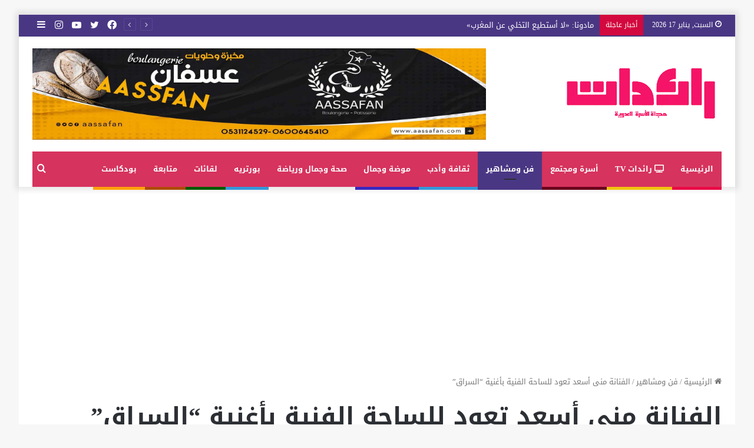

--- FILE ---
content_type: text/html; charset=UTF-8
request_url: https://raidat.net/%D8%A7%D9%84%D9%81%D9%86%D8%A7%D9%86%D8%A9-%D9%85%D9%86%D9%89-%D8%A3%D8%B3%D8%B9%D8%AF-%D8%AA%D8%B9%D9%88%D8%AF-%D9%84%D9%84%D8%B3%D8%A7%D8%AD%D8%A9-%D8%A7%D9%84%D9%81%D9%86%D9%8A%D8%A9-%D8%A8%D8%A3/
body_size: 28964
content:
<!DOCTYPE html>
<html dir="rtl" lang="ar" class="" data-skin="light">
<head>
	<meta charset="UTF-8" />
	<link rel="profile" href="https://gmpg.org/xfn/11" />
	<meta name='robots' content='index, follow, max-image-preview:large, max-snippet:-1, max-video-preview:-1' />

	<!-- This site is optimized with the Yoast SEO plugin v26.7 - https://yoast.com/wordpress/plugins/seo/ -->
	<title>الفنانة منى أسعد تعود للساحة الفنية بأغنية &quot;السراق&quot;</title>
	<meta name="description" content="فن ومشاهير | رائدات مجلة الأسرة العربية الفنانة منى أسعد تعود للساحة الفنية بأغنية &quot;السراق&quot;" />
	<link rel="canonical" href="https://raidat.net/الفنانة-منى-أسعد-تعود-للساحة-الفنية-بأ/" />
	<meta property="og:locale" content="ar_AR" />
	<meta property="og:type" content="article" />
	<meta property="og:title" content="الفنانة منى أسعد تعود للساحة الفنية بأغنية &quot;السراق&quot;" />
	<meta property="og:description" content="فن ومشاهير | رائدات مجلة الأسرة العربية الفنانة منى أسعد تعود للساحة الفنية بأغنية &quot;السراق&quot;" />
	<meta property="og:url" content="https://raidat.net/الفنانة-منى-أسعد-تعود-للساحة-الفنية-بأ/" />
	<meta property="og:site_name" content="رائدات مجلة الأسرة العربية" />
	<meta property="article:publisher" content="https://www.facebook.com/raaidaat" />
	<meta property="article:published_time" content="2020-08-16T15:44:14+00:00" />
	<meta property="article:modified_time" content="2020-08-16T15:46:17+00:00" />
	<meta property="og:image" content="https://raidat.net/wp-content/uploads/2020/08/mouna-asaad-6.jpg" />
	<meta property="og:image:width" content="567" />
	<meta property="og:image:height" content="340" />
	<meta property="og:image:type" content="image/jpeg" />
	<meta name="author" content="raidat.net" />
	<meta name="twitter:card" content="summary_large_image" />
	<meta name="twitter:creator" content="@Ryidaat" />
	<meta name="twitter:site" content="@Ryidaat" />
	<meta name="twitter:label1" content="كُتب بواسطة" />
	<meta name="twitter:data1" content="raidat.net" />
	<script type="application/ld+json" class="yoast-schema-graph">{"@context":"https://schema.org","@graph":[{"@type":"NewsArticle","@id":"https://raidat.net/%d8%a7%d9%84%d9%81%d9%86%d8%a7%d9%86%d8%a9-%d9%85%d9%86%d9%89-%d8%a3%d8%b3%d8%b9%d8%af-%d8%aa%d8%b9%d9%88%d8%af-%d9%84%d9%84%d8%b3%d8%a7%d8%ad%d8%a9-%d8%a7%d9%84%d9%81%d9%86%d9%8a%d8%a9-%d8%a8%d8%a3/#article","isPartOf":{"@id":"https://raidat.net/%d8%a7%d9%84%d9%81%d9%86%d8%a7%d9%86%d8%a9-%d9%85%d9%86%d9%89-%d8%a3%d8%b3%d8%b9%d8%af-%d8%aa%d8%b9%d9%88%d8%af-%d9%84%d9%84%d8%b3%d8%a7%d8%ad%d8%a9-%d8%a7%d9%84%d9%81%d9%86%d9%8a%d8%a9-%d8%a8%d8%a3/"},"author":{"name":"raidat.net","@id":"https://raidat.net/#/schema/person/26b3686c96e528f953f50775ff252a0a"},"headline":"الفنانة منى أسعد تعود للساحة الفنية بأغنية &#8220;السراق&#8221;","datePublished":"2020-08-16T15:44:14+00:00","dateModified":"2020-08-16T15:46:17+00:00","mainEntityOfPage":{"@id":"https://raidat.net/%d8%a7%d9%84%d9%81%d9%86%d8%a7%d9%86%d8%a9-%d9%85%d9%86%d9%89-%d8%a3%d8%b3%d8%b9%d8%af-%d8%aa%d8%b9%d9%88%d8%af-%d9%84%d9%84%d8%b3%d8%a7%d8%ad%d8%a9-%d8%a7%d9%84%d9%81%d9%86%d9%8a%d8%a9-%d8%a8%d8%a3/"},"wordCount":0,"commentCount":0,"publisher":{"@id":"https://raidat.net/#organization"},"image":{"@id":"https://raidat.net/%d8%a7%d9%84%d9%81%d9%86%d8%a7%d9%86%d8%a9-%d9%85%d9%86%d9%89-%d8%a3%d8%b3%d8%b9%d8%af-%d8%aa%d8%b9%d9%88%d8%af-%d9%84%d9%84%d8%b3%d8%a7%d8%ad%d8%a9-%d8%a7%d9%84%d9%81%d9%86%d9%8a%d8%a9-%d8%a8%d8%a3/#primaryimage"},"thumbnailUrl":"https://raidat.net/wp-content/uploads/2020/08/mouna-asaad-6.jpg","articleSection":["فن ومشاهير"],"inLanguage":"ar","potentialAction":[{"@type":"CommentAction","name":"Comment","target":["https://raidat.net/%d8%a7%d9%84%d9%81%d9%86%d8%a7%d9%86%d8%a9-%d9%85%d9%86%d9%89-%d8%a3%d8%b3%d8%b9%d8%af-%d8%aa%d8%b9%d9%88%d8%af-%d9%84%d9%84%d8%b3%d8%a7%d8%ad%d8%a9-%d8%a7%d9%84%d9%81%d9%86%d9%8a%d8%a9-%d8%a8%d8%a3/#respond"]}]},{"@type":"WebPage","@id":"https://raidat.net/%d8%a7%d9%84%d9%81%d9%86%d8%a7%d9%86%d8%a9-%d9%85%d9%86%d9%89-%d8%a3%d8%b3%d8%b9%d8%af-%d8%aa%d8%b9%d9%88%d8%af-%d9%84%d9%84%d8%b3%d8%a7%d8%ad%d8%a9-%d8%a7%d9%84%d9%81%d9%86%d9%8a%d8%a9-%d8%a8%d8%a3/","url":"https://raidat.net/%d8%a7%d9%84%d9%81%d9%86%d8%a7%d9%86%d8%a9-%d9%85%d9%86%d9%89-%d8%a3%d8%b3%d8%b9%d8%af-%d8%aa%d8%b9%d9%88%d8%af-%d9%84%d9%84%d8%b3%d8%a7%d8%ad%d8%a9-%d8%a7%d9%84%d9%81%d9%86%d9%8a%d8%a9-%d8%a8%d8%a3/","name":"الفنانة منى أسعد تعود للساحة الفنية بأغنية \"السراق\"","isPartOf":{"@id":"https://raidat.net/#website"},"primaryImageOfPage":{"@id":"https://raidat.net/%d8%a7%d9%84%d9%81%d9%86%d8%a7%d9%86%d8%a9-%d9%85%d9%86%d9%89-%d8%a3%d8%b3%d8%b9%d8%af-%d8%aa%d8%b9%d9%88%d8%af-%d9%84%d9%84%d8%b3%d8%a7%d8%ad%d8%a9-%d8%a7%d9%84%d9%81%d9%86%d9%8a%d8%a9-%d8%a8%d8%a3/#primaryimage"},"image":{"@id":"https://raidat.net/%d8%a7%d9%84%d9%81%d9%86%d8%a7%d9%86%d8%a9-%d9%85%d9%86%d9%89-%d8%a3%d8%b3%d8%b9%d8%af-%d8%aa%d8%b9%d9%88%d8%af-%d9%84%d9%84%d8%b3%d8%a7%d8%ad%d8%a9-%d8%a7%d9%84%d9%81%d9%86%d9%8a%d8%a9-%d8%a8%d8%a3/#primaryimage"},"thumbnailUrl":"https://raidat.net/wp-content/uploads/2020/08/mouna-asaad-6.jpg","datePublished":"2020-08-16T15:44:14+00:00","dateModified":"2020-08-16T15:46:17+00:00","description":"فن ومشاهير | رائدات مجلة الأسرة العربية الفنانة منى أسعد تعود للساحة الفنية بأغنية \"السراق\"","inLanguage":"ar","potentialAction":[{"@type":"ReadAction","target":["https://raidat.net/%d8%a7%d9%84%d9%81%d9%86%d8%a7%d9%86%d8%a9-%d9%85%d9%86%d9%89-%d8%a3%d8%b3%d8%b9%d8%af-%d8%aa%d8%b9%d9%88%d8%af-%d9%84%d9%84%d8%b3%d8%a7%d8%ad%d8%a9-%d8%a7%d9%84%d9%81%d9%86%d9%8a%d8%a9-%d8%a8%d8%a3/"]}]},{"@type":"ImageObject","inLanguage":"ar","@id":"https://raidat.net/%d8%a7%d9%84%d9%81%d9%86%d8%a7%d9%86%d8%a9-%d9%85%d9%86%d9%89-%d8%a3%d8%b3%d8%b9%d8%af-%d8%aa%d8%b9%d9%88%d8%af-%d9%84%d9%84%d8%b3%d8%a7%d8%ad%d8%a9-%d8%a7%d9%84%d9%81%d9%86%d9%8a%d8%a9-%d8%a8%d8%a3/#primaryimage","url":"https://raidat.net/wp-content/uploads/2020/08/mouna-asaad-6.jpg","contentUrl":"https://raidat.net/wp-content/uploads/2020/08/mouna-asaad-6.jpg","width":567,"height":340},{"@type":"WebSite","@id":"https://raidat.net/#website","url":"https://raidat.net/","name":"رائدات","description":"مجلة نسائية ورقية إلكترونية","publisher":{"@id":"https://raidat.net/#organization"},"alternateName":"مجلة رائدات","potentialAction":[{"@type":"SearchAction","target":{"@type":"EntryPoint","urlTemplate":"https://raidat.net/?s={search_term_string}"},"query-input":{"@type":"PropertyValueSpecification","valueRequired":true,"valueName":"search_term_string"}}],"inLanguage":"ar"},{"@type":"Organization","@id":"https://raidat.net/#organization","name":"رائدات","alternateName":"مجلة رائدات","url":"https://raidat.net/","logo":{"@type":"ImageObject","inLanguage":"ar","@id":"https://raidat.net/#/schema/logo/image/","url":"https://raidat.net/wp-content/uploads/2023/03/Logo.png","contentUrl":"https://raidat.net/wp-content/uploads/2023/03/Logo.png","width":567,"height":567,"caption":"رائدات"},"image":{"@id":"https://raidat.net/#/schema/logo/image/"},"sameAs":["https://www.facebook.com/raaidaat","https://x.com/Ryidaat","https://www.instagram.com/raaidaat/","https://www.youtube.com/channel/UCr6v5lyrFWHgxjKqpiVlSpg"]},{"@type":"Person","@id":"https://raidat.net/#/schema/person/26b3686c96e528f953f50775ff252a0a","name":"raidat.net","sameAs":["https://raidat.net/","https://www.tumblr.com/raaidaat"],"url":"https://raidat.net/author/raidat-net/"}]}</script>
	<!-- / Yoast SEO plugin. -->


<link rel='dns-prefetch' href='//stats.wp.com' />
<link rel='dns-prefetch' href='//fonts.googleapis.com' />
<link rel="alternate" type="application/rss+xml" title="رائدات مجلة الأسرة العربية &laquo; الخلاصة" href="https://raidat.net/feed/" />
<link rel="alternate" type="application/rss+xml" title="رائدات مجلة الأسرة العربية &laquo; خلاصة التعليقات" href="https://raidat.net/comments/feed/" />
<link rel="alternate" type="application/rss+xml" title="رائدات مجلة الأسرة العربية &laquo; الفنانة منى أسعد تعود للساحة الفنية بأغنية &#8220;السراق&#8221; خلاصة التعليقات" href="https://raidat.net/%d8%a7%d9%84%d9%81%d9%86%d8%a7%d9%86%d8%a9-%d9%85%d9%86%d9%89-%d8%a3%d8%b3%d8%b9%d8%af-%d8%aa%d8%b9%d9%88%d8%af-%d9%84%d9%84%d8%b3%d8%a7%d8%ad%d8%a9-%d8%a7%d9%84%d9%81%d9%86%d9%8a%d8%a9-%d8%a8%d8%a3/feed/" />

		<style type="text/css">
			:root{
			
					--main-nav-background: #1f2024;
					--main-nav-secondry-background: rgba(0,0,0,0.2);
					--main-nav-primary-color: #0088ff;
					--main-nav-contrast-primary-color: #FFFFFF;
					--main-nav-text-color: #FFFFFF;
					--main-nav-secondry-text-color: rgba(225,255,255,0.5);
					--main-nav-main-border-color: rgba(255,255,255,0.07);
					--main-nav-secondry-border-color: rgba(255,255,255,0.04);
				
			}
		</style>
	<link rel="alternate" title="oEmbed (JSON)" type="application/json+oembed" href="https://raidat.net/wp-json/oembed/1.0/embed?url=https%3A%2F%2Fraidat.net%2F%25d8%25a7%25d9%2584%25d9%2581%25d9%2586%25d8%25a7%25d9%2586%25d8%25a9-%25d9%2585%25d9%2586%25d9%2589-%25d8%25a3%25d8%25b3%25d8%25b9%25d8%25af-%25d8%25aa%25d8%25b9%25d9%2588%25d8%25af-%25d9%2584%25d9%2584%25d8%25b3%25d8%25a7%25d8%25ad%25d8%25a9-%25d8%25a7%25d9%2584%25d9%2581%25d9%2586%25d9%258a%25d8%25a9-%25d8%25a8%25d8%25a3%2F" />
<link rel="alternate" title="oEmbed (XML)" type="text/xml+oembed" href="https://raidat.net/wp-json/oembed/1.0/embed?url=https%3A%2F%2Fraidat.net%2F%25d8%25a7%25d9%2584%25d9%2581%25d9%2586%25d8%25a7%25d9%2586%25d8%25a9-%25d9%2585%25d9%2586%25d9%2589-%25d8%25a3%25d8%25b3%25d8%25b9%25d8%25af-%25d8%25aa%25d8%25b9%25d9%2588%25d8%25af-%25d9%2584%25d9%2584%25d8%25b3%25d8%25a7%25d8%25ad%25d8%25a9-%25d8%25a7%25d9%2584%25d9%2581%25d9%2586%25d9%258a%25d8%25a9-%25d8%25a8%25d8%25a3%2F&#038;format=xml" />
<meta name="viewport" content="width=device-width, initial-scale=1.0" />		<!-- This site uses the Google Analytics by MonsterInsights plugin v9.11.1 - Using Analytics tracking - https://www.monsterinsights.com/ -->
							<script src="//www.googletagmanager.com/gtag/js?id=G-PXENGLEFRC"  data-cfasync="false" data-wpfc-render="false" type="text/javascript" async></script>
			<script data-cfasync="false" data-wpfc-render="false" type="text/javascript">
				var mi_version = '9.11.1';
				var mi_track_user = true;
				var mi_no_track_reason = '';
								var MonsterInsightsDefaultLocations = {"page_location":"https:\/\/raidat.net\/%D8%A7%D9%84%D9%81%D9%86%D8%A7%D9%86%D8%A9-%D9%85%D9%86%D9%89-%D8%A3%D8%B3%D8%B9%D8%AF-%D8%AA%D8%B9%D9%88%D8%AF-%D9%84%D9%84%D8%B3%D8%A7%D8%AD%D8%A9-%D8%A7%D9%84%D9%81%D9%86%D9%8A%D8%A9-%D8%A8%D8%A3\/"};
								if ( typeof MonsterInsightsPrivacyGuardFilter === 'function' ) {
					var MonsterInsightsLocations = (typeof MonsterInsightsExcludeQuery === 'object') ? MonsterInsightsPrivacyGuardFilter( MonsterInsightsExcludeQuery ) : MonsterInsightsPrivacyGuardFilter( MonsterInsightsDefaultLocations );
				} else {
					var MonsterInsightsLocations = (typeof MonsterInsightsExcludeQuery === 'object') ? MonsterInsightsExcludeQuery : MonsterInsightsDefaultLocations;
				}

								var disableStrs = [
										'ga-disable-G-PXENGLEFRC',
									];

				/* Function to detect opted out users */
				function __gtagTrackerIsOptedOut() {
					for (var index = 0; index < disableStrs.length; index++) {
						if (document.cookie.indexOf(disableStrs[index] + '=true') > -1) {
							return true;
						}
					}

					return false;
				}

				/* Disable tracking if the opt-out cookie exists. */
				if (__gtagTrackerIsOptedOut()) {
					for (var index = 0; index < disableStrs.length; index++) {
						window[disableStrs[index]] = true;
					}
				}

				/* Opt-out function */
				function __gtagTrackerOptout() {
					for (var index = 0; index < disableStrs.length; index++) {
						document.cookie = disableStrs[index] + '=true; expires=Thu, 31 Dec 2099 23:59:59 UTC; path=/';
						window[disableStrs[index]] = true;
					}
				}

				if ('undefined' === typeof gaOptout) {
					function gaOptout() {
						__gtagTrackerOptout();
					}
				}
								window.dataLayer = window.dataLayer || [];

				window.MonsterInsightsDualTracker = {
					helpers: {},
					trackers: {},
				};
				if (mi_track_user) {
					function __gtagDataLayer() {
						dataLayer.push(arguments);
					}

					function __gtagTracker(type, name, parameters) {
						if (!parameters) {
							parameters = {};
						}

						if (parameters.send_to) {
							__gtagDataLayer.apply(null, arguments);
							return;
						}

						if (type === 'event') {
														parameters.send_to = monsterinsights_frontend.v4_id;
							var hookName = name;
							if (typeof parameters['event_category'] !== 'undefined') {
								hookName = parameters['event_category'] + ':' + name;
							}

							if (typeof MonsterInsightsDualTracker.trackers[hookName] !== 'undefined') {
								MonsterInsightsDualTracker.trackers[hookName](parameters);
							} else {
								__gtagDataLayer('event', name, parameters);
							}
							
						} else {
							__gtagDataLayer.apply(null, arguments);
						}
					}

					__gtagTracker('js', new Date());
					__gtagTracker('set', {
						'developer_id.dZGIzZG': true,
											});
					if ( MonsterInsightsLocations.page_location ) {
						__gtagTracker('set', MonsterInsightsLocations);
					}
										__gtagTracker('config', 'G-PXENGLEFRC', {"forceSSL":"true","link_attribution":"true"} );
										window.gtag = __gtagTracker;										(function () {
						/* https://developers.google.com/analytics/devguides/collection/analyticsjs/ */
						/* ga and __gaTracker compatibility shim. */
						var noopfn = function () {
							return null;
						};
						var newtracker = function () {
							return new Tracker();
						};
						var Tracker = function () {
							return null;
						};
						var p = Tracker.prototype;
						p.get = noopfn;
						p.set = noopfn;
						p.send = function () {
							var args = Array.prototype.slice.call(arguments);
							args.unshift('send');
							__gaTracker.apply(null, args);
						};
						var __gaTracker = function () {
							var len = arguments.length;
							if (len === 0) {
								return;
							}
							var f = arguments[len - 1];
							if (typeof f !== 'object' || f === null || typeof f.hitCallback !== 'function') {
								if ('send' === arguments[0]) {
									var hitConverted, hitObject = false, action;
									if ('event' === arguments[1]) {
										if ('undefined' !== typeof arguments[3]) {
											hitObject = {
												'eventAction': arguments[3],
												'eventCategory': arguments[2],
												'eventLabel': arguments[4],
												'value': arguments[5] ? arguments[5] : 1,
											}
										}
									}
									if ('pageview' === arguments[1]) {
										if ('undefined' !== typeof arguments[2]) {
											hitObject = {
												'eventAction': 'page_view',
												'page_path': arguments[2],
											}
										}
									}
									if (typeof arguments[2] === 'object') {
										hitObject = arguments[2];
									}
									if (typeof arguments[5] === 'object') {
										Object.assign(hitObject, arguments[5]);
									}
									if ('undefined' !== typeof arguments[1].hitType) {
										hitObject = arguments[1];
										if ('pageview' === hitObject.hitType) {
											hitObject.eventAction = 'page_view';
										}
									}
									if (hitObject) {
										action = 'timing' === arguments[1].hitType ? 'timing_complete' : hitObject.eventAction;
										hitConverted = mapArgs(hitObject);
										__gtagTracker('event', action, hitConverted);
									}
								}
								return;
							}

							function mapArgs(args) {
								var arg, hit = {};
								var gaMap = {
									'eventCategory': 'event_category',
									'eventAction': 'event_action',
									'eventLabel': 'event_label',
									'eventValue': 'event_value',
									'nonInteraction': 'non_interaction',
									'timingCategory': 'event_category',
									'timingVar': 'name',
									'timingValue': 'value',
									'timingLabel': 'event_label',
									'page': 'page_path',
									'location': 'page_location',
									'title': 'page_title',
									'referrer' : 'page_referrer',
								};
								for (arg in args) {
																		if (!(!args.hasOwnProperty(arg) || !gaMap.hasOwnProperty(arg))) {
										hit[gaMap[arg]] = args[arg];
									} else {
										hit[arg] = args[arg];
									}
								}
								return hit;
							}

							try {
								f.hitCallback();
							} catch (ex) {
							}
						};
						__gaTracker.create = newtracker;
						__gaTracker.getByName = newtracker;
						__gaTracker.getAll = function () {
							return [];
						};
						__gaTracker.remove = noopfn;
						__gaTracker.loaded = true;
						window['__gaTracker'] = __gaTracker;
					})();
									} else {
										console.log("");
					(function () {
						function __gtagTracker() {
							return null;
						}

						window['__gtagTracker'] = __gtagTracker;
						window['gtag'] = __gtagTracker;
					})();
									}
			</script>
							<!-- / Google Analytics by MonsterInsights -->
		<!-- raidat.net is managing ads with Advanced Ads 2.0.16 – https://wpadvancedads.com/ --><script id="alnaq-ready">
			window.advanced_ads_ready=function(e,a){a=a||"complete";var d=function(e){return"interactive"===a?"loading"!==e:"complete"===e};d(document.readyState)?e():document.addEventListener("readystatechange",(function(a){d(a.target.readyState)&&e()}),{once:"interactive"===a})},window.advanced_ads_ready_queue=window.advanced_ads_ready_queue||[];		</script>
		<style id='wp-img-auto-sizes-contain-inline-css' type='text/css'>
img:is([sizes=auto i],[sizes^="auto," i]){contain-intrinsic-size:3000px 1500px}
/*# sourceURL=wp-img-auto-sizes-contain-inline-css */
</style>
<link rel='stylesheet' id='notosanskufiarabic-css' href='//fonts.googleapis.com/earlyaccess/notosanskufiarabic?ver=6.9' type='text/css' media='all' />
<style id='wp-emoji-styles-inline-css' type='text/css'>

	img.wp-smiley, img.emoji {
		display: inline !important;
		border: none !important;
		box-shadow: none !important;
		height: 1em !important;
		width: 1em !important;
		margin: 0 0.07em !important;
		vertical-align: -0.1em !important;
		background: none !important;
		padding: 0 !important;
	}
/*# sourceURL=wp-emoji-styles-inline-css */
</style>
<style id='wp-block-library-inline-css' type='text/css'>
:root{--wp-block-synced-color:#7a00df;--wp-block-synced-color--rgb:122,0,223;--wp-bound-block-color:var(--wp-block-synced-color);--wp-editor-canvas-background:#ddd;--wp-admin-theme-color:#007cba;--wp-admin-theme-color--rgb:0,124,186;--wp-admin-theme-color-darker-10:#006ba1;--wp-admin-theme-color-darker-10--rgb:0,107,160.5;--wp-admin-theme-color-darker-20:#005a87;--wp-admin-theme-color-darker-20--rgb:0,90,135;--wp-admin-border-width-focus:2px}@media (min-resolution:192dpi){:root{--wp-admin-border-width-focus:1.5px}}.wp-element-button{cursor:pointer}:root .has-very-light-gray-background-color{background-color:#eee}:root .has-very-dark-gray-background-color{background-color:#313131}:root .has-very-light-gray-color{color:#eee}:root .has-very-dark-gray-color{color:#313131}:root .has-vivid-green-cyan-to-vivid-cyan-blue-gradient-background{background:linear-gradient(135deg,#00d084,#0693e3)}:root .has-purple-crush-gradient-background{background:linear-gradient(135deg,#34e2e4,#4721fb 50%,#ab1dfe)}:root .has-hazy-dawn-gradient-background{background:linear-gradient(135deg,#faaca8,#dad0ec)}:root .has-subdued-olive-gradient-background{background:linear-gradient(135deg,#fafae1,#67a671)}:root .has-atomic-cream-gradient-background{background:linear-gradient(135deg,#fdd79a,#004a59)}:root .has-nightshade-gradient-background{background:linear-gradient(135deg,#330968,#31cdcf)}:root .has-midnight-gradient-background{background:linear-gradient(135deg,#020381,#2874fc)}:root{--wp--preset--font-size--normal:16px;--wp--preset--font-size--huge:42px}.has-regular-font-size{font-size:1em}.has-larger-font-size{font-size:2.625em}.has-normal-font-size{font-size:var(--wp--preset--font-size--normal)}.has-huge-font-size{font-size:var(--wp--preset--font-size--huge)}.has-text-align-center{text-align:center}.has-text-align-left{text-align:left}.has-text-align-right{text-align:right}.has-fit-text{white-space:nowrap!important}#end-resizable-editor-section{display:none}.aligncenter{clear:both}.items-justified-left{justify-content:flex-start}.items-justified-center{justify-content:center}.items-justified-right{justify-content:flex-end}.items-justified-space-between{justify-content:space-between}.screen-reader-text{border:0;clip-path:inset(50%);height:1px;margin:-1px;overflow:hidden;padding:0;position:absolute;width:1px;word-wrap:normal!important}.screen-reader-text:focus{background-color:#ddd;clip-path:none;color:#444;display:block;font-size:1em;height:auto;left:5px;line-height:normal;padding:15px 23px 14px;text-decoration:none;top:5px;width:auto;z-index:100000}html :where(.has-border-color){border-style:solid}html :where([style*=border-top-color]){border-top-style:solid}html :where([style*=border-right-color]){border-right-style:solid}html :where([style*=border-bottom-color]){border-bottom-style:solid}html :where([style*=border-left-color]){border-left-style:solid}html :where([style*=border-width]){border-style:solid}html :where([style*=border-top-width]){border-top-style:solid}html :where([style*=border-right-width]){border-right-style:solid}html :where([style*=border-bottom-width]){border-bottom-style:solid}html :where([style*=border-left-width]){border-left-style:solid}html :where(img[class*=wp-image-]){height:auto;max-width:100%}:where(figure){margin:0 0 1em}html :where(.is-position-sticky){--wp-admin--admin-bar--position-offset:var(--wp-admin--admin-bar--height,0px)}@media screen and (max-width:600px){html :where(.is-position-sticky){--wp-admin--admin-bar--position-offset:0px}}

/*# sourceURL=wp-block-library-inline-css */
</style><style id='global-styles-inline-css' type='text/css'>
:root{--wp--preset--aspect-ratio--square: 1;--wp--preset--aspect-ratio--4-3: 4/3;--wp--preset--aspect-ratio--3-4: 3/4;--wp--preset--aspect-ratio--3-2: 3/2;--wp--preset--aspect-ratio--2-3: 2/3;--wp--preset--aspect-ratio--16-9: 16/9;--wp--preset--aspect-ratio--9-16: 9/16;--wp--preset--color--black: #000000;--wp--preset--color--cyan-bluish-gray: #abb8c3;--wp--preset--color--white: #ffffff;--wp--preset--color--pale-pink: #f78da7;--wp--preset--color--vivid-red: #cf2e2e;--wp--preset--color--luminous-vivid-orange: #ff6900;--wp--preset--color--luminous-vivid-amber: #fcb900;--wp--preset--color--light-green-cyan: #7bdcb5;--wp--preset--color--vivid-green-cyan: #00d084;--wp--preset--color--pale-cyan-blue: #8ed1fc;--wp--preset--color--vivid-cyan-blue: #0693e3;--wp--preset--color--vivid-purple: #9b51e0;--wp--preset--gradient--vivid-cyan-blue-to-vivid-purple: linear-gradient(135deg,rgb(6,147,227) 0%,rgb(155,81,224) 100%);--wp--preset--gradient--light-green-cyan-to-vivid-green-cyan: linear-gradient(135deg,rgb(122,220,180) 0%,rgb(0,208,130) 100%);--wp--preset--gradient--luminous-vivid-amber-to-luminous-vivid-orange: linear-gradient(135deg,rgb(252,185,0) 0%,rgb(255,105,0) 100%);--wp--preset--gradient--luminous-vivid-orange-to-vivid-red: linear-gradient(135deg,rgb(255,105,0) 0%,rgb(207,46,46) 100%);--wp--preset--gradient--very-light-gray-to-cyan-bluish-gray: linear-gradient(135deg,rgb(238,238,238) 0%,rgb(169,184,195) 100%);--wp--preset--gradient--cool-to-warm-spectrum: linear-gradient(135deg,rgb(74,234,220) 0%,rgb(151,120,209) 20%,rgb(207,42,186) 40%,rgb(238,44,130) 60%,rgb(251,105,98) 80%,rgb(254,248,76) 100%);--wp--preset--gradient--blush-light-purple: linear-gradient(135deg,rgb(255,206,236) 0%,rgb(152,150,240) 100%);--wp--preset--gradient--blush-bordeaux: linear-gradient(135deg,rgb(254,205,165) 0%,rgb(254,45,45) 50%,rgb(107,0,62) 100%);--wp--preset--gradient--luminous-dusk: linear-gradient(135deg,rgb(255,203,112) 0%,rgb(199,81,192) 50%,rgb(65,88,208) 100%);--wp--preset--gradient--pale-ocean: linear-gradient(135deg,rgb(255,245,203) 0%,rgb(182,227,212) 50%,rgb(51,167,181) 100%);--wp--preset--gradient--electric-grass: linear-gradient(135deg,rgb(202,248,128) 0%,rgb(113,206,126) 100%);--wp--preset--gradient--midnight: linear-gradient(135deg,rgb(2,3,129) 0%,rgb(40,116,252) 100%);--wp--preset--font-size--small: 13px;--wp--preset--font-size--medium: 20px;--wp--preset--font-size--large: 36px;--wp--preset--font-size--x-large: 42px;--wp--preset--spacing--20: 0.44rem;--wp--preset--spacing--30: 0.67rem;--wp--preset--spacing--40: 1rem;--wp--preset--spacing--50: 1.5rem;--wp--preset--spacing--60: 2.25rem;--wp--preset--spacing--70: 3.38rem;--wp--preset--spacing--80: 5.06rem;--wp--preset--shadow--natural: 6px 6px 9px rgba(0, 0, 0, 0.2);--wp--preset--shadow--deep: 12px 12px 50px rgba(0, 0, 0, 0.4);--wp--preset--shadow--sharp: 6px 6px 0px rgba(0, 0, 0, 0.2);--wp--preset--shadow--outlined: 6px 6px 0px -3px rgb(255, 255, 255), 6px 6px rgb(0, 0, 0);--wp--preset--shadow--crisp: 6px 6px 0px rgb(0, 0, 0);}:where(.is-layout-flex){gap: 0.5em;}:where(.is-layout-grid){gap: 0.5em;}body .is-layout-flex{display: flex;}.is-layout-flex{flex-wrap: wrap;align-items: center;}.is-layout-flex > :is(*, div){margin: 0;}body .is-layout-grid{display: grid;}.is-layout-grid > :is(*, div){margin: 0;}:where(.wp-block-columns.is-layout-flex){gap: 2em;}:where(.wp-block-columns.is-layout-grid){gap: 2em;}:where(.wp-block-post-template.is-layout-flex){gap: 1.25em;}:where(.wp-block-post-template.is-layout-grid){gap: 1.25em;}.has-black-color{color: var(--wp--preset--color--black) !important;}.has-cyan-bluish-gray-color{color: var(--wp--preset--color--cyan-bluish-gray) !important;}.has-white-color{color: var(--wp--preset--color--white) !important;}.has-pale-pink-color{color: var(--wp--preset--color--pale-pink) !important;}.has-vivid-red-color{color: var(--wp--preset--color--vivid-red) !important;}.has-luminous-vivid-orange-color{color: var(--wp--preset--color--luminous-vivid-orange) !important;}.has-luminous-vivid-amber-color{color: var(--wp--preset--color--luminous-vivid-amber) !important;}.has-light-green-cyan-color{color: var(--wp--preset--color--light-green-cyan) !important;}.has-vivid-green-cyan-color{color: var(--wp--preset--color--vivid-green-cyan) !important;}.has-pale-cyan-blue-color{color: var(--wp--preset--color--pale-cyan-blue) !important;}.has-vivid-cyan-blue-color{color: var(--wp--preset--color--vivid-cyan-blue) !important;}.has-vivid-purple-color{color: var(--wp--preset--color--vivid-purple) !important;}.has-black-background-color{background-color: var(--wp--preset--color--black) !important;}.has-cyan-bluish-gray-background-color{background-color: var(--wp--preset--color--cyan-bluish-gray) !important;}.has-white-background-color{background-color: var(--wp--preset--color--white) !important;}.has-pale-pink-background-color{background-color: var(--wp--preset--color--pale-pink) !important;}.has-vivid-red-background-color{background-color: var(--wp--preset--color--vivid-red) !important;}.has-luminous-vivid-orange-background-color{background-color: var(--wp--preset--color--luminous-vivid-orange) !important;}.has-luminous-vivid-amber-background-color{background-color: var(--wp--preset--color--luminous-vivid-amber) !important;}.has-light-green-cyan-background-color{background-color: var(--wp--preset--color--light-green-cyan) !important;}.has-vivid-green-cyan-background-color{background-color: var(--wp--preset--color--vivid-green-cyan) !important;}.has-pale-cyan-blue-background-color{background-color: var(--wp--preset--color--pale-cyan-blue) !important;}.has-vivid-cyan-blue-background-color{background-color: var(--wp--preset--color--vivid-cyan-blue) !important;}.has-vivid-purple-background-color{background-color: var(--wp--preset--color--vivid-purple) !important;}.has-black-border-color{border-color: var(--wp--preset--color--black) !important;}.has-cyan-bluish-gray-border-color{border-color: var(--wp--preset--color--cyan-bluish-gray) !important;}.has-white-border-color{border-color: var(--wp--preset--color--white) !important;}.has-pale-pink-border-color{border-color: var(--wp--preset--color--pale-pink) !important;}.has-vivid-red-border-color{border-color: var(--wp--preset--color--vivid-red) !important;}.has-luminous-vivid-orange-border-color{border-color: var(--wp--preset--color--luminous-vivid-orange) !important;}.has-luminous-vivid-amber-border-color{border-color: var(--wp--preset--color--luminous-vivid-amber) !important;}.has-light-green-cyan-border-color{border-color: var(--wp--preset--color--light-green-cyan) !important;}.has-vivid-green-cyan-border-color{border-color: var(--wp--preset--color--vivid-green-cyan) !important;}.has-pale-cyan-blue-border-color{border-color: var(--wp--preset--color--pale-cyan-blue) !important;}.has-vivid-cyan-blue-border-color{border-color: var(--wp--preset--color--vivid-cyan-blue) !important;}.has-vivid-purple-border-color{border-color: var(--wp--preset--color--vivid-purple) !important;}.has-vivid-cyan-blue-to-vivid-purple-gradient-background{background: var(--wp--preset--gradient--vivid-cyan-blue-to-vivid-purple) !important;}.has-light-green-cyan-to-vivid-green-cyan-gradient-background{background: var(--wp--preset--gradient--light-green-cyan-to-vivid-green-cyan) !important;}.has-luminous-vivid-amber-to-luminous-vivid-orange-gradient-background{background: var(--wp--preset--gradient--luminous-vivid-amber-to-luminous-vivid-orange) !important;}.has-luminous-vivid-orange-to-vivid-red-gradient-background{background: var(--wp--preset--gradient--luminous-vivid-orange-to-vivid-red) !important;}.has-very-light-gray-to-cyan-bluish-gray-gradient-background{background: var(--wp--preset--gradient--very-light-gray-to-cyan-bluish-gray) !important;}.has-cool-to-warm-spectrum-gradient-background{background: var(--wp--preset--gradient--cool-to-warm-spectrum) !important;}.has-blush-light-purple-gradient-background{background: var(--wp--preset--gradient--blush-light-purple) !important;}.has-blush-bordeaux-gradient-background{background: var(--wp--preset--gradient--blush-bordeaux) !important;}.has-luminous-dusk-gradient-background{background: var(--wp--preset--gradient--luminous-dusk) !important;}.has-pale-ocean-gradient-background{background: var(--wp--preset--gradient--pale-ocean) !important;}.has-electric-grass-gradient-background{background: var(--wp--preset--gradient--electric-grass) !important;}.has-midnight-gradient-background{background: var(--wp--preset--gradient--midnight) !important;}.has-small-font-size{font-size: var(--wp--preset--font-size--small) !important;}.has-medium-font-size{font-size: var(--wp--preset--font-size--medium) !important;}.has-large-font-size{font-size: var(--wp--preset--font-size--large) !important;}.has-x-large-font-size{font-size: var(--wp--preset--font-size--x-large) !important;}
/*# sourceURL=global-styles-inline-css */
</style>

<style id='classic-theme-styles-inline-css' type='text/css'>
/*! This file is auto-generated */
.wp-block-button__link{color:#fff;background-color:#32373c;border-radius:9999px;box-shadow:none;text-decoration:none;padding:calc(.667em + 2px) calc(1.333em + 2px);font-size:1.125em}.wp-block-file__button{background:#32373c;color:#fff;text-decoration:none}
/*# sourceURL=/wp-includes/css/classic-themes.min.css */
</style>
<link rel='stylesheet' id='dashicons-css' href='https://raidat.net/wp-includes/css/dashicons.min.css?ver=6.9' type='text/css' media='all' />
<link rel='stylesheet' id='admin-bar-rtl-css' href='https://raidat.net/wp-includes/css/admin-bar-rtl.min.css?ver=6.9' type='text/css' media='all' />
<style id='admin-bar-inline-css' type='text/css'>

    /* Hide CanvasJS credits for P404 charts specifically */
    #p404RedirectChart .canvasjs-chart-credit {
        display: none !important;
    }
    
    #p404RedirectChart canvas {
        border-radius: 6px;
    }

    .p404-redirect-adminbar-weekly-title {
        font-weight: bold;
        font-size: 14px;
        color: #fff;
        margin-bottom: 6px;
    }

    #wpadminbar #wp-admin-bar-p404_free_top_button .ab-icon:before {
        content: "\f103";
        color: #dc3545;
        top: 3px;
    }
    
    #wp-admin-bar-p404_free_top_button .ab-item {
        min-width: 80px !important;
        padding: 0px !important;
    }
    
    /* Ensure proper positioning and z-index for P404 dropdown */
    .p404-redirect-adminbar-dropdown-wrap { 
        min-width: 0; 
        padding: 0;
        position: static !important;
    }
    
    #wpadminbar #wp-admin-bar-p404_free_top_button_dropdown {
        position: static !important;
    }
    
    #wpadminbar #wp-admin-bar-p404_free_top_button_dropdown .ab-item {
        padding: 0 !important;
        margin: 0 !important;
    }
    
    .p404-redirect-dropdown-container {
        min-width: 340px;
        padding: 18px 18px 12px 18px;
        background: #23282d !important;
        color: #fff;
        border-radius: 12px;
        box-shadow: 0 8px 32px rgba(0,0,0,0.25);
        margin-top: 10px;
        position: relative !important;
        z-index: 999999 !important;
        display: block !important;
        border: 1px solid #444;
    }
    
    /* Ensure P404 dropdown appears on hover */
    #wpadminbar #wp-admin-bar-p404_free_top_button .p404-redirect-dropdown-container { 
        display: none !important;
    }
    
    #wpadminbar #wp-admin-bar-p404_free_top_button:hover .p404-redirect-dropdown-container { 
        display: block !important;
    }
    
    #wpadminbar #wp-admin-bar-p404_free_top_button:hover #wp-admin-bar-p404_free_top_button_dropdown .p404-redirect-dropdown-container {
        display: block !important;
    }
    
    .p404-redirect-card {
        background: #2c3338;
        border-radius: 8px;
        padding: 18px 18px 12px 18px;
        box-shadow: 0 2px 8px rgba(0,0,0,0.07);
        display: flex;
        flex-direction: column;
        align-items: flex-start;
        border: 1px solid #444;
    }
    
    .p404-redirect-btn {
        display: inline-block;
        background: #dc3545;
        color: #fff !important;
        font-weight: bold;
        padding: 5px 22px;
        border-radius: 8px;
        text-decoration: none;
        font-size: 17px;
        transition: background 0.2s, box-shadow 0.2s;
        margin-top: 8px;
        box-shadow: 0 2px 8px rgba(220,53,69,0.15);
        text-align: center;
        line-height: 1.6;
    }
    
    .p404-redirect-btn:hover {
        background: #c82333;
        color: #fff !important;
        box-shadow: 0 4px 16px rgba(220,53,69,0.25);
    }
    
    /* Prevent conflicts with other admin bar dropdowns */
    #wpadminbar .ab-top-menu > li:hover > .ab-item,
    #wpadminbar .ab-top-menu > li.hover > .ab-item {
        z-index: auto;
    }
    
    #wpadminbar #wp-admin-bar-p404_free_top_button:hover > .ab-item {
        z-index: 999998 !important;
    }
    
/*# sourceURL=admin-bar-inline-css */
</style>
<link rel='stylesheet' id='tie-css-base-css' href='https://raidat.net/wp-content/themes/jannah/assets/css/base.min.css?ver=6.0.0' type='text/css' media='all' />
<link rel='stylesheet' id='tie-css-styles-css' href='https://raidat.net/wp-content/themes/jannah/assets/css/style.min.css?ver=6.0.0' type='text/css' media='all' />
<link rel='stylesheet' id='tie-css-widgets-css' href='https://raidat.net/wp-content/themes/jannah/assets/css/widgets.min.css?ver=6.0.0' type='text/css' media='all' />
<link rel='stylesheet' id='tie-css-helpers-css' href='https://raidat.net/wp-content/themes/jannah/assets/css/helpers.min.css?ver=6.0.0' type='text/css' media='all' />
<link rel='stylesheet' id='tie-fontawesome5-css' href='https://raidat.net/wp-content/themes/jannah/assets/css/fontawesome.css?ver=6.0.0' type='text/css' media='all' />
<link rel='stylesheet' id='tie-css-ilightbox-css' href='https://raidat.net/wp-content/themes/jannah/assets/ilightbox/dark-skin/skin.css?ver=6.0.0' type='text/css' media='all' />
<link rel='stylesheet' id='tie-css-single-css' href='https://raidat.net/wp-content/themes/jannah/assets/css/single.min.css?ver=6.0.0' type='text/css' media='all' />
<link rel='stylesheet' id='tie-css-print-css' href='https://raidat.net/wp-content/themes/jannah/assets/css/print.css?ver=6.0.0' type='text/css' media='print' />
<link rel='stylesheet' id='tie-css-style-custom-css' href='https://raidat.net/wp-content/themes/jannah/assets/custom-css/style-custom.css?ver=86900' type='text/css' media='all' />
<style id='tie-css-style-custom-inline-css' type='text/css'>
:root:root{--brand-color: #ea0945;--dark-brand-color: #b80013;--bright-color: #FFFFFF;--base-color: #2c2f34;}#footer-widgets-container{border-top: 8px solid #ea0945;-webkit-box-shadow: 0 -5px 0 rgba(0,0,0,0.07); -moz-box-shadow: 0 -8px 0 rgba(0,0,0,0.07); box-shadow: 0 -8px 0 rgba(0,0,0,0.07);}#reading-position-indicator{box-shadow: 0 0 10px rgba( 234,9,69,0.7);}
/*# sourceURL=tie-css-style-custom-inline-css */
</style>
<script type="text/javascript" src="https://raidat.net/wp-content/plugins/google-analytics-for-wordpress/assets/js/frontend-gtag.min.js?ver=9.11.1" id="monsterinsights-frontend-script-js" async="async" data-wp-strategy="async"></script>
<script data-cfasync="false" data-wpfc-render="false" type="text/javascript" id='monsterinsights-frontend-script-js-extra'>/* <![CDATA[ */
var monsterinsights_frontend = {"js_events_tracking":"true","download_extensions":"doc,pdf,ppt,zip,xls,docx,pptx,xlsx","inbound_paths":"[{\"path\":\"\\\/go\\\/\",\"label\":\"affiliate\"},{\"path\":\"\\\/recommend\\\/\",\"label\":\"affiliate\"}]","home_url":"https:\/\/raidat.net","hash_tracking":"false","v4_id":"G-PXENGLEFRC"};/* ]]> */
</script>
<script type="text/javascript" src="https://raidat.net/wp-includes/js/jquery/jquery.min.js?ver=3.7.1" id="jquery-core-js"></script>
<script type="text/javascript" src="https://raidat.net/wp-includes/js/jquery/jquery-migrate.min.js?ver=3.4.1" id="jquery-migrate-js"></script>
<link rel="https://api.w.org/" href="https://raidat.net/wp-json/" /><link rel="alternate" title="JSON" type="application/json" href="https://raidat.net/wp-json/wp/v2/posts/12944" /><link rel="EditURI" type="application/rsd+xml" title="RSD" href="https://raidat.net/xmlrpc.php?rsd" />
<link rel="stylesheet" href="https://raidat.net/wp-content/themes/jannah/rtl.css" type="text/css" media="screen" /><meta name="generator" content="WordPress 6.9" />
<link rel='shortlink' href='https://raidat.net/?p=12944' />
  <script src="https://cdn.onesignal.com/sdks/web/v16/OneSignalSDK.page.js" defer></script>
  <script>
          window.OneSignalDeferred = window.OneSignalDeferred || [];
          OneSignalDeferred.push(async function(OneSignal) {
            await OneSignal.init({
              appId: "e6c44594-6d4d-48f1-8f97-aa7782a2c994",
              serviceWorkerOverrideForTypical: true,
              path: "https://raidat.net/wp-content/plugins/onesignal-free-web-push-notifications/sdk_files/",
              serviceWorkerParam: { scope: "/wp-content/plugins/onesignal-free-web-push-notifications/sdk_files/push/onesignal/" },
              serviceWorkerPath: "OneSignalSDKWorker.js",
            });
          });

          // Unregister the legacy OneSignal service worker to prevent scope conflicts
          if (navigator.serviceWorker) {
            navigator.serviceWorker.getRegistrations().then((registrations) => {
              // Iterate through all registered service workers
              registrations.forEach((registration) => {
                // Check the script URL to identify the specific service worker
                if (registration.active && registration.active.scriptURL.includes('OneSignalSDKWorker.js.php')) {
                  // Unregister the service worker
                  registration.unregister().then((success) => {
                    if (success) {
                      console.log('OneSignalSW: Successfully unregistered:', registration.active.scriptURL);
                    } else {
                      console.log('OneSignalSW: Failed to unregister:', registration.active.scriptURL);
                    }
                  });
                }
              });
            }).catch((error) => {
              console.error('Error fetching service worker registrations:', error);
            });
        }
        </script>
	<style>img#wpstats{display:none}</style>
		<meta http-equiv="X-UA-Compatible" content="IE=edge">
<link rel="icon" href="https://raidat.net/wp-content/uploads/2025/12/cropped-logos-1-32x32.png" sizes="32x32" />
<link rel="icon" href="https://raidat.net/wp-content/uploads/2025/12/cropped-logos-1-192x192.png" sizes="192x192" />
<link rel="apple-touch-icon" href="https://raidat.net/wp-content/uploads/2025/12/cropped-logos-1-180x180.png" />
<meta name="msapplication-TileImage" content="https://raidat.net/wp-content/uploads/2025/12/cropped-logos-1-270x270.png" />
</head>

<body id="tie-body" class="rtl wp-singular post-template-default single single-post postid-12944 single-format-standard wp-theme-jannah boxed-layout framed-layout block-head-7 magazine1 is-thumb-overlay-disabled is-desktop is-header-layout-3 has-header-ad has-header-below-ad sidebar-left has-sidebar post-layout-3 wide-title-narrow-media is-standard-format has-mobile-share hide_share_post_top hide_share_post_bottom">



<div class="background-overlay">

	<div id="tie-container" class="site tie-container">

		
		<div id="tie-wrapper">

			
<header id="theme-header" class="theme-header header-layout-3 main-nav-dark main-nav-default-dark main-nav-below main-nav-boxed has-stream-item top-nav-active top-nav-dark top-nav-default-dark top-nav-above has-shadow has-normal-width-logo mobile-header-centered">
	
<nav id="top-nav"  class="has-date-breaking-components top-nav header-nav has-breaking-news" aria-label="الشريط العلوي">
	<div class="container">
		<div class="topbar-wrapper">

			
					<div class="topbar-today-date tie-icon">
						السبت, يناير 17 2026					</div>
					
			<div class="tie-alignleft">
				
<div class="breaking controls-is-active">

	<span class="breaking-title">
		<span class="tie-icon-bolt breaking-icon" aria-hidden="true"></span>
		<span class="breaking-title-text">أخبار عاجلة</span>
	</span>

	<ul id="breaking-news-in-header" class="breaking-news" data-type="reveal" data-arrows="true">

		
							<li class="news-item">
								<a href="https://raidat.net/%d9%85%d8%a7%d8%af%d9%88%d9%86%d8%a7-%d9%84%d8%a7-%d8%a3%d8%b3%d8%aa%d8%b7%d9%8a%d8%b9-%d8%a7%d9%84%d8%aa%d8%ae%d9%84%d9%8a-%d8%b9%d9%86-%d8%a7%d9%84%d9%85%d8%ba%d8%b1%d8%a8/">مادونا: «لا أستطيع التخلي عن المغرب»</a>
							</li>

							
							<li class="news-item">
								<a href="https://raidat.net/%d8%ac%d9%85%d8%b9%d9%8a%d8%a9-2-%d9%85%d8%a7%d8%b1%d8%b3/">جمعية 2 مارس تنظم الدورة العشرين لمهرجان “ربيع سلا: عائلة وترفيه”</a>
							</li>

							
							<li class="news-item">
								<a href="https://raidat.net/%d8%a7%d9%84%d8%b0%d9%83%d8%b1%d9%89-82-%d9%84%d9%88%d8%ab%d9%8a%d9%82%d8%a9-%d8%a7%d9%84%d8%a7%d8%b3%d8%aa%d9%82%d9%84%d8%a7%d9%84/">حزب الاستقلال يخلّد الذكرى 82 لوثيقة المطالبة بالاستقلال بتجمع جهوي حاشد بطنجة</a>
							</li>

							
							<li class="news-item">
								<a href="https://raidat.net/%d8%b3%d9%84%d8%a7/">دار الشباب المدينة العتيقة بسلا تحتضن لقاءً تواصليًا مع رؤساء الجمعيات</a>
							</li>

							
							<li class="news-item">
								<a href="https://raidat.net/%d9%88%d8%af%d9%8a%d8%b9-%d9%84%d8%b9%d9%84%d8%ac/">ترقية وديع لعلج من ضابط شرطة إلى ضابط شرطة ممتاز بقرار من المديرية العامة للأمن الوطني</a>
							</li>

							
							<li class="news-item">
								<a href="https://raidat.net/%d9%83%d9%88%d8%ab%d8%b1-%d8%a7%d9%84%d9%85%d9%86%d8%b5%d9%88%d8%b1%d9%8a-%d8%aa%d8%aa%d9%88%d9%8a%d8%ac-%d8%b4%d8%ae%d8%b5%d9%8a%d8%a9-%d9%86%d8%b3%d8%a7%d8%a6%d9%8a%d8%a9-%d8%b1%d8%a7%d8%a6/">كوثر المنصوري… تتويج شخصية نسائية رائدة لسنة 2025 بمديرية الطفولة والشؤون النسوية</a>
							</li>

							
							<li class="news-item">
								<a href="https://raidat.net/%d9%88%d9%84%d8%a7%d9%8a%d8%a9-%d8%a3%d9%85%d9%86-%d8%b7%d9%86%d8%ac%d8%a9-%d8%aa%d8%b1%d9%81%d8%b9-%d9%85%d9%86-%d8%ac%d8%a7%d9%87%d8%b2%d9%8a%d8%aa%d9%87%d8%a7-%d9%88%d8%aa%d9%83%d8%b4%d9%81-%d8%aa/">ولاية أمن طنجة ترفع من جاهزيتها وتكشف ترتيبات أمنية مشددة لتأمين ليلة رأس السنة</a>
							</li>

							
							<li class="news-item">
								<a href="https://raidat.net/%d9%85%d8%ad%d9%85%d8%af-%d8%b2%d8%b1%d8%a7%d8%af%d9%8a/">محمد زرادي يناقش أطروحة دكتوراه حول ضمانات نزع الملكية وحماية الحق في الملكية بتطوان</a>
							</li>

							
							<li class="news-item">
								<a href="https://raidat.net/%d8%a7%d9%84%d8%b9%d8%b1%d8%a8%d9%8a%d8%a9-%d9%88%d8%a7%d9%84%d8%b0%d9%83%d8%a7%d8%a1-%d8%a7%d9%84%d8%a7%d8%b5%d8%b7%d9%86%d8%a7%d8%b9%d9%8a/">العربية والذكاء الاصطناعي: ندوة علمية تفتح أفق الشراكة بين التكوين المهني والبحث العلمي</a>
							</li>

							
							<li class="news-item">
								<a href="https://raidat.net/%d8%a7%d8%b3%d8%aa%d8%af%d9%8a%d8%a7%d9%86%d8%b7%d9%8a%d8%b3/">اختبار لمستفيدات شعبة الطبخ جمعية اتحاد الطلبة استديانطيس في فن الطبخ والحلويات بمركز الإدماج الاجتماعي</a>
							</li>

							
	</ul>
</div><!-- #breaking /-->
			</div><!-- .tie-alignleft /-->

			<div class="tie-alignright">
				<ul class="components">	<li class="side-aside-nav-icon menu-item custom-menu-link">
		<a href="#">
			<span class="tie-icon-navicon" aria-hidden="true"></span>
			<span class="screen-reader-text">إضافة عمود جانبي</span>
		</a>
	</li>
	 <li class="social-icons-item"><a class="social-link instagram-social-icon" rel="external noopener nofollow" target="_blank" href="#"><span class="tie-social-icon tie-icon-instagram"></span><span class="screen-reader-text">انستقرام</span></a></li><li class="social-icons-item"><a class="social-link youtube-social-icon" rel="external noopener nofollow" target="_blank" href="#"><span class="tie-social-icon tie-icon-youtube"></span><span class="screen-reader-text">يوتيوب</span></a></li><li class="social-icons-item"><a class="social-link twitter-social-icon" rel="external noopener nofollow" target="_blank" href="#"><span class="tie-social-icon tie-icon-twitter"></span><span class="screen-reader-text">تويتر</span></a></li><li class="social-icons-item"><a class="social-link facebook-social-icon" rel="external noopener nofollow" target="_blank" href="#"><span class="tie-social-icon tie-icon-facebook"></span><span class="screen-reader-text">فيسبوك</span></a></li> </ul><!-- Components -->			</div><!-- .tie-alignright /-->

		</div><!-- .topbar-wrapper /-->
	</div><!-- .container /-->
</nav><!-- #top-nav /-->

<div class="container header-container">
	<div class="tie-row logo-row">

		
		<div class="logo-wrapper">
			<div class="tie-col-md-4 logo-container clearfix">
				<div id="mobile-header-components-area_1" class="mobile-header-components"><ul class="components"><li class="mobile-component_menu custom-menu-link"><a href="#" id="mobile-menu-icon" class=""><span class="tie-mobile-menu-icon nav-icon is-layout-1"></span><span class="screen-reader-text">القائمة</span></a></li></ul></div>
		<div id="logo" class="image-logo" >

			
			<a title="رائدات مجلة الأسرة العربية" href="https://raidat.net/">
				
				<picture class="tie-logo-default tie-logo-picture">
					
					<source class="tie-logo-source-default tie-logo-source" srcset="https://raidat.net/wp-content/uploads/2025/12/logos.png">
					<img class="tie-logo-img-default tie-logo-img" src="https://raidat.net/wp-content/uploads/2025/12/logos.png" alt="رائدات مجلة الأسرة العربية" width="274" height="111" style="max-height:111px; width: auto;" />
				</picture>
						</a>

			
		</div><!-- #logo /-->

		<div id="mobile-header-components-area_2" class="mobile-header-components"><ul class="components"><li class="mobile-component_search custom-menu-link">
				<a href="#" class="tie-search-trigger-mobile">
					<span class="tie-icon-search tie-search-icon" aria-hidden="true"></span>
					<span class="screen-reader-text">بحث عن</span>
				</a>
			</li></ul></div>			</div><!-- .tie-col /-->
		</div><!-- .logo-wrapper /-->

		<div class="tie-col-md-8 stream-item stream-item-top-wrapper"><div class="stream-item-top">
					<a href="https://www.instagram.com/aassafaan" title="" target="_blank" >
						<img src="https://raidat.net/wp-content/uploads/2025/09/asafan.jpg" alt="" width="728" height="91" />
					</a>
				</div></div><!-- .tie-col /-->
	</div><!-- .tie-row /-->
</div><!-- .container /-->

<div class="main-nav-wrapper">
	<nav id="main-nav"  class="main-nav header-nav"  aria-label="القائمة الرئيسية">
		<div class="container">

			<div class="main-menu-wrapper">

				
				<div id="menu-components-wrap">

					


					<div class="main-menu main-menu-wrap tie-alignleft">
						<div id="main-nav-menu" class="main-menu header-menu"><ul id="menu-02" class="menu" role="menubar"><style>
					#menu-item-28582{
						--main-nav-primary-color: #ea0945;
						--main-nav-contrast-primary-color: #FFFFFF;
						border-bottom: 5px solid #ea0945;
						margin-bottom: -5px;
					}
				</style><li id="menu-item-28582" class="menu-item menu-item-type-custom menu-item-object-custom menu-item-home menu-item-28582"><a href="https://raidat.net/">الرئيسية</a></li>
<style>
					#menu-item-19{
						--main-nav-primary-color: #f1c40f;
						--main-nav-contrast-primary-color: #FFFFFF;
						border-bottom: 5px solid #f1c40f;
						margin-bottom: -5px;
					}
				</style><li id="menu-item-19" class="menu-item menu-item-type-taxonomy menu-item-object-category menu-item-19 menu-item-has-icon"><a href="https://raidat.net/category/%d8%b1%d8%a7%d8%a6%d8%af%d8%a7%d8%aa-tv/"> <span aria-hidden="true" class="tie-menu-icon fas fa-tv"></span> رائدات TV</a></li>
<style>
					#menu-item-28700{
						--main-nav-primary-color: #6b001c;
						--main-nav-contrast-primary-color: #FFFFFF;
						border-bottom: 5px solid #6b001c;
						margin-bottom: -5px;
					}
				</style><li id="menu-item-28700" class="menu-item menu-item-type-taxonomy menu-item-object-category menu-item-28700"><a href="https://raidat.net/category/%d8%a3%d8%b3%d8%b1%d8%a9-%d9%88%d9%85%d8%ac%d8%aa%d9%85%d8%b9/">أسرة ومجتمع</a></li>
<style>
					#menu-item-26726{
						--main-nav-primary-color: #2ecc71;
						--main-nav-contrast-primary-color: #FFFFFF;
						border-bottom: 5px solid #2ecc71;
						margin-bottom: -5px;
					}
				</style><li id="menu-item-26726" class="menu-item menu-item-type-taxonomy menu-item-object-category current-post-ancestor current-menu-parent current-post-parent menu-item-26726 tie-current-menu"><a href="https://raidat.net/category/%d9%81%d9%86-%d9%88%d9%85%d8%b4%d8%a7%d9%87%d9%8a%d8%b1/">فن ومشاهير</a></li>
<style>
					#menu-item-18{
						--main-nav-primary-color: #3498db;
						--main-nav-contrast-primary-color: #FFFFFF;
						border-bottom: 5px solid #3498db;
						margin-bottom: -5px;
					}
				</style><li id="menu-item-18" class="menu-item menu-item-type-taxonomy menu-item-object-category menu-item-18"><a href="https://raidat.net/category/%d8%ab%d9%82%d8%a7%d9%81%d8%a9-%d9%88%d8%a3%d8%af%d8%a8/">ثقافة وأدب</a></li>
<style>
					#menu-item-26724{
						--main-nav-primary-color: #3928bf;
						--main-nav-contrast-primary-color: #FFFFFF;
						border-bottom: 5px solid #3928bf;
						margin-bottom: -5px;
					}
				</style><li id="menu-item-26724" class="menu-item menu-item-type-taxonomy menu-item-object-category menu-item-26724"><a href="https://raidat.net/category/%d9%85%d9%88%d8%b6%d8%a9-%d9%88%d8%ac%d9%85%d8%a7%d9%84/">موضة وجمال</a></li>
<li id="menu-item-34730" class="menu-item menu-item-type-taxonomy menu-item-object-category menu-item-34730"><a href="https://raidat.net/category/%d8%b5%d8%ad%d8%a9-%d9%88%d8%ac%d9%85%d8%a7%d9%84-%d9%88%d8%b1%d9%8a%d8%a7%d8%b6%d8%a9/">صحة وجمال ورياضة</a></li>
<style>
					#menu-item-28860{
						--main-nav-primary-color: #3498db;
						--main-nav-contrast-primary-color: #FFFFFF;
						border-bottom: 5px solid #3498db;
						margin-bottom: -5px;
					}
				</style><li id="menu-item-28860" class="menu-item menu-item-type-taxonomy menu-item-object-category menu-item-28860"><a href="https://raidat.net/category/%d8%a8%d9%88%d8%b1%d8%aa%d8%b1%d9%8a%d9%87/">بورتريه</a></li>
<style>
					#menu-item-26722{
						--main-nav-primary-color: #075b00;
						--main-nav-contrast-primary-color: #FFFFFF;
						border-bottom: 5px solid #075b00;
						margin-bottom: -5px;
					}
				</style><li id="menu-item-26722" class="menu-item menu-item-type-taxonomy menu-item-object-category menu-item-26722"><a href="https://raidat.net/category/%d9%84%d9%82%d8%a7%d8%a6%d8%a7%d8%aa/">لقائات</a></li>
<style>
					#menu-item-25{
						--main-nav-primary-color: #af4a07;
						--main-nav-contrast-primary-color: #FFFFFF;
						border-bottom: 5px solid #af4a07;
						margin-bottom: -5px;
					}
				</style><li id="menu-item-25" class="menu-item menu-item-type-taxonomy menu-item-object-category menu-item-25"><a href="https://raidat.net/category/%d9%85%d8%aa%d8%a7%d8%a8%d8%b9%d8%a9/">متابعة</a></li>
<style>
					#menu-item-32573{
						--main-nav-primary-color: #ffa10a;
						--main-nav-contrast-primary-color: #FFFFFF;
						border-bottom: 5px solid #ffa10a;
						margin-bottom: -5px;
					}
				</style><li id="menu-item-32573" class="menu-item menu-item-type-taxonomy menu-item-object-category menu-item-32573"><a href="https://raidat.net/category/%d8%a8%d9%88%d8%af%d9%83%d8%a7%d8%b3%d8%aa/">بودكاست</a></li>
</ul></div>					</div><!-- .main-menu.tie-alignleft /-->

					<ul class="components">			<li class="search-compact-icon menu-item custom-menu-link">
				<a href="#" class="tie-search-trigger">
					<span class="tie-icon-search tie-search-icon" aria-hidden="true"></span>
					<span class="screen-reader-text">بحث عن</span>
				</a>
			</li>
			</ul><!-- Components -->
				</div><!-- #menu-components-wrap /-->
			</div><!-- .main-menu-wrapper /-->
		</div><!-- .container /-->

			</nav><!-- #main-nav /-->
</div><!-- .main-nav-wrapper /-->

</header>

<div class="stream-item stream-item-below-header"><div class="stream-item-size" style=""><script async src="https://pagead2.googlesyndication.com/pagead/js/adsbygoogle.js?client=ca-pub-9962233148325753"
     crossorigin="anonymous"></script>
<!-- الإعلان الصوريّ -->
<ins class="adsbygoogle"
     style="display:block"
     data-ad-client="ca-pub-9962233148325753"
     data-ad-slot="8668784162"
     data-ad-format="auto"
     data-full-width-responsive="true"></ins>
<script>
     (adsbygoogle = window.adsbygoogle || []).push({});
</script></div></div>
			<div class="container fullwidth-entry-title-wrapper">
				<div class="container-wrapper fullwidth-entry-title">
<header class="entry-header-outer">

	<nav id="breadcrumb"><a href="https://raidat.net/"><span class="tie-icon-home" aria-hidden="true"></span> الرئيسية</a><em class="delimiter">/</em><a href="https://raidat.net/category/%d9%81%d9%86-%d9%88%d9%85%d8%b4%d8%a7%d9%87%d9%8a%d8%b1/">فن ومشاهير</a><em class="delimiter">/</em><span class="current">الفنانة منى أسعد تعود للساحة الفنية بأغنية &#8220;السراق&#8221;</span></nav><script type="application/ld+json">{"@context":"http:\/\/schema.org","@type":"BreadcrumbList","@id":"#Breadcrumb","itemListElement":[{"@type":"ListItem","position":1,"item":{"name":"\u0627\u0644\u0631\u0626\u064a\u0633\u064a\u0629","@id":"https:\/\/raidat.net\/"}},{"@type":"ListItem","position":2,"item":{"name":"\u0641\u0646 \u0648\u0645\u0634\u0627\u0647\u064a\u0631","@id":"https:\/\/raidat.net\/category\/%d9%81%d9%86-%d9%88%d9%85%d8%b4%d8%a7%d9%87%d9%8a%d8%b1\/"}}]}</script>
	<div class="entry-header">

		
		<h1 class="post-title entry-title">
			الفنانة منى أسعد تعود للساحة الفنية بأغنية &#8220;السراق&#8221;		</h1>

		<div id="single-post-meta" class="post-meta clearfix"><span class="date meta-item tie-icon">16/08/2020</span></div><!-- .post-meta -->	</div><!-- .entry-header /-->

	
	
</header><!-- .entry-header-outer /-->


				</div>
			</div>
		<div id="content" class="site-content container"><div id="main-content-row" class="tie-row main-content-row">

<div class="main-content tie-col-md-8 tie-col-xs-12" role="main">

	
	<article id="the-post" class="container-wrapper post-content tie-standard">

		<div  class="featured-area"><div class="featured-area-inner"><figure class="single-featured-image"><img width="567" height="340" src="https://raidat.net/wp-content/uploads/2020/08/mouna-asaad-6.jpg" class="attachment-jannah-image-post size-jannah-image-post wp-post-image" alt="" data-main-img="1" decoding="async" fetchpriority="high" srcset="https://raidat.net/wp-content/uploads/2020/08/mouna-asaad-6.jpg 567w, https://raidat.net/wp-content/uploads/2020/08/mouna-asaad-6-300x180.jpg 300w" sizes="(max-width: 567px) 100vw, 567px" /></figure></div></div>
		<div id="share-buttons-top" class="share-buttons share-buttons-top">
			<div class="share-links  icons-only">
				
				<a href="https://www.facebook.com/sharer.php?u=https://raidat.net/%d8%a7%d9%84%d9%81%d9%86%d8%a7%d9%86%d8%a9-%d9%85%d9%86%d9%89-%d8%a3%d8%b3%d8%b9%d8%af-%d8%aa%d8%b9%d9%88%d8%af-%d9%84%d9%84%d8%b3%d8%a7%d8%ad%d8%a9-%d8%a7%d9%84%d9%81%d9%86%d9%8a%d8%a9-%d8%a8%d8%a3/" rel="external noopener nofollow" title="فيسبوك" target="_blank" class="facebook-share-btn " data-raw="https://www.facebook.com/sharer.php?u={post_link}">
					<span class="share-btn-icon tie-icon-facebook"></span> <span class="screen-reader-text">فيسبوك</span>
				</a>
				<a href="https://twitter.com/intent/tweet?text=%D8%A7%D9%84%D9%81%D9%86%D8%A7%D9%86%D8%A9%20%D9%85%D9%86%D9%89%20%D8%A3%D8%B3%D8%B9%D8%AF%20%D8%AA%D8%B9%D9%88%D8%AF%20%D9%84%D9%84%D8%B3%D8%A7%D8%AD%D8%A9%20%D8%A7%D9%84%D9%81%D9%86%D9%8A%D8%A9%20%D8%A8%D8%A3%D8%BA%D9%86%D9%8A%D8%A9%20%E2%80%9C%D8%A7%D9%84%D8%B3%D8%B1%D8%A7%D9%82%E2%80%9D&#038;url=https://raidat.net/%d8%a7%d9%84%d9%81%d9%86%d8%a7%d9%86%d8%a9-%d9%85%d9%86%d9%89-%d8%a3%d8%b3%d8%b9%d8%af-%d8%aa%d8%b9%d9%88%d8%af-%d9%84%d9%84%d8%b3%d8%a7%d8%ad%d8%a9-%d8%a7%d9%84%d9%81%d9%86%d9%8a%d8%a9-%d8%a8%d8%a3/" rel="external noopener nofollow" title="تويتر" target="_blank" class="twitter-share-btn " data-raw="https://twitter.com/intent/tweet?text={post_title}&amp;url={post_link}">
					<span class="share-btn-icon tie-icon-twitter"></span> <span class="screen-reader-text">تويتر</span>
				</a>
				<a href="https://www.linkedin.com/shareArticle?mini=true&#038;url=https://raidat.net/%d8%a7%d9%84%d9%81%d9%86%d8%a7%d9%86%d8%a9-%d9%85%d9%86%d9%89-%d8%a3%d8%b3%d8%b9%d8%af-%d8%aa%d8%b9%d9%88%d8%af-%d9%84%d9%84%d8%b3%d8%a7%d8%ad%d8%a9-%d8%a7%d9%84%d9%81%d9%86%d9%8a%d8%a9-%d8%a8%d8%a3/&#038;title=%D8%A7%D9%84%D9%81%D9%86%D8%A7%D9%86%D8%A9%20%D9%85%D9%86%D9%89%20%D8%A3%D8%B3%D8%B9%D8%AF%20%D8%AA%D8%B9%D9%88%D8%AF%20%D9%84%D9%84%D8%B3%D8%A7%D8%AD%D8%A9%20%D8%A7%D9%84%D9%81%D9%86%D9%8A%D8%A9%20%D8%A8%D8%A3%D8%BA%D9%86%D9%8A%D8%A9%20%E2%80%9C%D8%A7%D9%84%D8%B3%D8%B1%D8%A7%D9%82%E2%80%9D" rel="external noopener nofollow" title="لينكدإن" target="_blank" class="linkedin-share-btn " data-raw="https://www.linkedin.com/shareArticle?mini=true&amp;url={post_full_link}&amp;title={post_title}">
					<span class="share-btn-icon tie-icon-linkedin"></span> <span class="screen-reader-text">لينكدإن</span>
				</a>
				<a href="https://www.tumblr.com/share/link?url=https://raidat.net/%d8%a7%d9%84%d9%81%d9%86%d8%a7%d9%86%d8%a9-%d9%85%d9%86%d9%89-%d8%a3%d8%b3%d8%b9%d8%af-%d8%aa%d8%b9%d9%88%d8%af-%d9%84%d9%84%d8%b3%d8%a7%d8%ad%d8%a9-%d8%a7%d9%84%d9%81%d9%86%d9%8a%d8%a9-%d8%a8%d8%a3/&#038;name=%D8%A7%D9%84%D9%81%D9%86%D8%A7%D9%86%D8%A9%20%D9%85%D9%86%D9%89%20%D8%A3%D8%B3%D8%B9%D8%AF%20%D8%AA%D8%B9%D9%88%D8%AF%20%D9%84%D9%84%D8%B3%D8%A7%D8%AD%D8%A9%20%D8%A7%D9%84%D9%81%D9%86%D9%8A%D8%A9%20%D8%A8%D8%A3%D8%BA%D9%86%D9%8A%D8%A9%20%E2%80%9C%D8%A7%D9%84%D8%B3%D8%B1%D8%A7%D9%82%E2%80%9D" rel="external noopener nofollow" title="‏Tumblr" target="_blank" class="tumblr-share-btn " data-raw="https://www.tumblr.com/share/link?url={post_link}&amp;name={post_title}">
					<span class="share-btn-icon tie-icon-tumblr"></span> <span class="screen-reader-text">‏Tumblr</span>
				</a>
				<a href="https://pinterest.com/pin/create/button/?url=https://raidat.net/%d8%a7%d9%84%d9%81%d9%86%d8%a7%d9%86%d8%a9-%d9%85%d9%86%d9%89-%d8%a3%d8%b3%d8%b9%d8%af-%d8%aa%d8%b9%d9%88%d8%af-%d9%84%d9%84%d8%b3%d8%a7%d8%ad%d8%a9-%d8%a7%d9%84%d9%81%d9%86%d9%8a%d8%a9-%d8%a8%d8%a3/&#038;description=%D8%A7%D9%84%D9%81%D9%86%D8%A7%D9%86%D8%A9%20%D9%85%D9%86%D9%89%20%D8%A3%D8%B3%D8%B9%D8%AF%20%D8%AA%D8%B9%D9%88%D8%AF%20%D9%84%D9%84%D8%B3%D8%A7%D8%AD%D8%A9%20%D8%A7%D9%84%D9%81%D9%86%D9%8A%D8%A9%20%D8%A8%D8%A3%D8%BA%D9%86%D9%8A%D8%A9%20%E2%80%9C%D8%A7%D9%84%D8%B3%D8%B1%D8%A7%D9%82%E2%80%9D&#038;media=https://raidat.net/wp-content/uploads/2020/08/mouna-asaad-6.jpg" rel="external noopener nofollow" title="بينتيريست" target="_blank" class="pinterest-share-btn " data-raw="https://pinterest.com/pin/create/button/?url={post_link}&amp;description={post_title}&amp;media={post_img}">
					<span class="share-btn-icon tie-icon-pinterest"></span> <span class="screen-reader-text">بينتيريست</span>
				</a>
				<a href="https://reddit.com/submit?url=https://raidat.net/%d8%a7%d9%84%d9%81%d9%86%d8%a7%d9%86%d8%a9-%d9%85%d9%86%d9%89-%d8%a3%d8%b3%d8%b9%d8%af-%d8%aa%d8%b9%d9%88%d8%af-%d9%84%d9%84%d8%b3%d8%a7%d8%ad%d8%a9-%d8%a7%d9%84%d9%81%d9%86%d9%8a%d8%a9-%d8%a8%d8%a3/&#038;title=%D8%A7%D9%84%D9%81%D9%86%D8%A7%D9%86%D8%A9%20%D9%85%D9%86%D9%89%20%D8%A3%D8%B3%D8%B9%D8%AF%20%D8%AA%D8%B9%D9%88%D8%AF%20%D9%84%D9%84%D8%B3%D8%A7%D8%AD%D8%A9%20%D8%A7%D9%84%D9%81%D9%86%D9%8A%D8%A9%20%D8%A8%D8%A3%D8%BA%D9%86%D9%8A%D8%A9%20%E2%80%9C%D8%A7%D9%84%D8%B3%D8%B1%D8%A7%D9%82%E2%80%9D" rel="external noopener nofollow" title="‏Reddit" target="_blank" class="reddit-share-btn " data-raw="https://reddit.com/submit?url={post_link}&amp;title={post_title}">
					<span class="share-btn-icon tie-icon-reddit"></span> <span class="screen-reader-text">‏Reddit</span>
				</a>
				<a href="https://vk.com/share.php?url=https://raidat.net/%d8%a7%d9%84%d9%81%d9%86%d8%a7%d9%86%d8%a9-%d9%85%d9%86%d9%89-%d8%a3%d8%b3%d8%b9%d8%af-%d8%aa%d8%b9%d9%88%d8%af-%d9%84%d9%84%d8%b3%d8%a7%d8%ad%d8%a9-%d8%a7%d9%84%d9%81%d9%86%d9%8a%d8%a9-%d8%a8%d8%a3/" rel="external noopener nofollow" title="‏VKontakte" target="_blank" class="vk-share-btn " data-raw="https://vk.com/share.php?url={post_link}">
					<span class="share-btn-icon tie-icon-vk"></span> <span class="screen-reader-text">‏VKontakte</span>
				</a>
				<a href="https://connect.ok.ru/dk?st.cmd=WidgetSharePreview&#038;st.shareUrl=https://raidat.net/%d8%a7%d9%84%d9%81%d9%86%d8%a7%d9%86%d8%a9-%d9%85%d9%86%d9%89-%d8%a3%d8%b3%d8%b9%d8%af-%d8%aa%d8%b9%d9%88%d8%af-%d9%84%d9%84%d8%b3%d8%a7%d8%ad%d8%a9-%d8%a7%d9%84%d9%81%d9%86%d9%8a%d8%a9-%d8%a8%d8%a3/&#038;description=%D8%A7%D9%84%D9%81%D9%86%D8%A7%D9%86%D8%A9%20%D9%85%D9%86%D9%89%20%D8%A3%D8%B3%D8%B9%D8%AF%20%D8%AA%D8%B9%D9%88%D8%AF%20%D9%84%D9%84%D8%B3%D8%A7%D8%AD%D8%A9%20%D8%A7%D9%84%D9%81%D9%86%D9%8A%D8%A9%20%D8%A8%D8%A3%D8%BA%D9%86%D9%8A%D8%A9%20%E2%80%9C%D8%A7%D9%84%D8%B3%D8%B1%D8%A7%D9%82%E2%80%9D&#038;media=https://raidat.net/wp-content/uploads/2020/08/mouna-asaad-6.jpg" rel="external noopener nofollow" title="Odnoklassniki" target="_blank" class="odnoklassniki-share-btn " data-raw="https://connect.ok.ru/dk?st.cmd=WidgetSharePreview&st.shareUrl={post_link}&amp;description={post_title}&amp;media={post_img}">
					<span class="share-btn-icon tie-icon-odnoklassniki"></span> <span class="screen-reader-text">Odnoklassniki</span>
				</a>
				<a href="https://getpocket.com/save?title=%D8%A7%D9%84%D9%81%D9%86%D8%A7%D9%86%D8%A9%20%D9%85%D9%86%D9%89%20%D8%A3%D8%B3%D8%B9%D8%AF%20%D8%AA%D8%B9%D9%88%D8%AF%20%D9%84%D9%84%D8%B3%D8%A7%D8%AD%D8%A9%20%D8%A7%D9%84%D9%81%D9%86%D9%8A%D8%A9%20%D8%A8%D8%A3%D8%BA%D9%86%D9%8A%D8%A9%20%E2%80%9C%D8%A7%D9%84%D8%B3%D8%B1%D8%A7%D9%82%E2%80%9D&#038;url=https://raidat.net/%d8%a7%d9%84%d9%81%d9%86%d8%a7%d9%86%d8%a9-%d9%85%d9%86%d9%89-%d8%a3%d8%b3%d8%b9%d8%af-%d8%aa%d8%b9%d9%88%d8%af-%d9%84%d9%84%d8%b3%d8%a7%d8%ad%d8%a9-%d8%a7%d9%84%d9%81%d9%86%d9%8a%d8%a9-%d8%a8%d8%a3/" rel="external noopener nofollow" title="بوكيت" target="_blank" class="pocket-share-btn " data-raw="https://getpocket.com/save?title={post_title}&amp;url={post_link}">
					<span class="share-btn-icon tie-icon-get-pocket"></span> <span class="screen-reader-text">بوكيت</span>
				</a>			</div><!-- .share-links /-->
		</div><!-- .share-buttons /-->

		
		<div class="entry-content entry clearfix">

			<div class="stream-item stream-item-above-post-content">
					<a href="https://institutelhak.com/" title="" target="_blank" >
						<img src="https://raidat.net/wp-content/uploads/2024/07/اعلان.jpg" alt="" width="728" height="91" />
					</a>
				</div>
			<div dir="rtl">
<h1><span style="font-size: large; font-weight: 400;">أصدرت الفنانة المغربية منى أسعد أغنيتها الجديدة بعنوان &#8220;السراق&#8221;، عبر قناتها الرسمية الخاصة على موقع اليوتوب،</span></h1>
</div>
<div dir="rtl"><span style="font-size: large;"><span style="font-size: large;"><br />
أغنيتة السراق&#8221; رومانسية عاطفية  من كلمات سلوى الباشا، و ألحان  رشيد الركراكي  وتوزيع رشيد محمد علي، أما بطل الكليب فقد جاء خصيصا من تركيا للمشاركة مع الفنانة منى أسعد، فيما تم تصوير الفيديو كليب بعروس شمال المغرب مدينة طنجة تحت إشراف المخرج المغربي حسن الكرفطي، وثم تصويره في شهر فبراير لكن بسبب جائحة كورونا و ما خلفته قررت منى اسعد تأجيل طرحه.</span></span>ويأتي جديد الفنانة منى أسعد، بعد نجاح أغنية باردة باردة، التي كانت عودة جديدة إلى جمهورها الذي غابت عنه لسنوات، بعد قررها مغادرة المغرب في اتجاه العاصمة الانجليزية لندن لتستقر  بعد ذلك في البحرين لأزيد من 15 سنة.</div>
<div dir="rtl"></div>
<div dir="rtl"><iframe src="https://www.youtube.com/embed/SylIpUjmRwM" width="640" height="360" frameborder="0" allowfullscreen="allowfullscreen"></iframe></div>
<div dir="rtl"></div>
<div dir="rtl">وقد أكدت منى اسعد ان قرار عودتها للساحة الفنية المغربية والعربية لم يكن بالشئ السهل، بل كانت تعرف ما ينتظرها من صعوبات لتعيد اسمها من جديد، خصوصا بعد التغيير الكبير الذي عرفته الساحة الفنية المغربية من تنوع في الأنماط الموسيقية و ظهور موجة جديدة من الأغاني الشبابية<br />
الجدير بالذكر، أن الفنانة المغربية منى أسعد تستعد لإصدار مجموعة من الأغاني عبارة عن ميني ألبوم  يتضمن  4 أغاني ستطرح بشكل منفرد على فترات وتتميز أغاني الألبوم المذكور بالتنوع بين مجموعة من ألوان الغنائية المغربية و العصرية، وذلك بهدف إرضاء جميع الأذواق الموسيقية،</div>
<div class="adL" dir="rtl"></div>
<div class="adL" dir="rtl"></div>

			<div class="stream-item stream-item-below-post-content">
					<a href="https://www.instagram.com/aassafaan" title="" target="_blank" >
						<img src="https://raidat.net/wp-content/uploads/2025/09/asafan.jpg" alt="" width="728" height="91" />
					</a>
				</div>
		</div><!-- .entry-content /-->

				<div id="post-extra-info">
			<div class="theiaStickySidebar">
				<div id="single-post-meta" class="post-meta clearfix"><span class="date meta-item tie-icon">16/08/2020</span></div><!-- .post-meta -->
		<div id="share-buttons-top" class="share-buttons share-buttons-top">
			<div class="share-links  icons-only">
				
				<a href="https://www.facebook.com/sharer.php?u=https://raidat.net/%d8%a7%d9%84%d9%81%d9%86%d8%a7%d9%86%d8%a9-%d9%85%d9%86%d9%89-%d8%a3%d8%b3%d8%b9%d8%af-%d8%aa%d8%b9%d9%88%d8%af-%d9%84%d9%84%d8%b3%d8%a7%d8%ad%d8%a9-%d8%a7%d9%84%d9%81%d9%86%d9%8a%d8%a9-%d8%a8%d8%a3/" rel="external noopener nofollow" title="فيسبوك" target="_blank" class="facebook-share-btn " data-raw="https://www.facebook.com/sharer.php?u={post_link}">
					<span class="share-btn-icon tie-icon-facebook"></span> <span class="screen-reader-text">فيسبوك</span>
				</a>
				<a href="https://twitter.com/intent/tweet?text=%D8%A7%D9%84%D9%81%D9%86%D8%A7%D9%86%D8%A9%20%D9%85%D9%86%D9%89%20%D8%A3%D8%B3%D8%B9%D8%AF%20%D8%AA%D8%B9%D9%88%D8%AF%20%D9%84%D9%84%D8%B3%D8%A7%D8%AD%D8%A9%20%D8%A7%D9%84%D9%81%D9%86%D9%8A%D8%A9%20%D8%A8%D8%A3%D8%BA%D9%86%D9%8A%D8%A9%20%E2%80%9C%D8%A7%D9%84%D8%B3%D8%B1%D8%A7%D9%82%E2%80%9D&#038;url=https://raidat.net/%d8%a7%d9%84%d9%81%d9%86%d8%a7%d9%86%d8%a9-%d9%85%d9%86%d9%89-%d8%a3%d8%b3%d8%b9%d8%af-%d8%aa%d8%b9%d9%88%d8%af-%d9%84%d9%84%d8%b3%d8%a7%d8%ad%d8%a9-%d8%a7%d9%84%d9%81%d9%86%d9%8a%d8%a9-%d8%a8%d8%a3/" rel="external noopener nofollow" title="تويتر" target="_blank" class="twitter-share-btn " data-raw="https://twitter.com/intent/tweet?text={post_title}&amp;url={post_link}">
					<span class="share-btn-icon tie-icon-twitter"></span> <span class="screen-reader-text">تويتر</span>
				</a>
				<a href="https://www.linkedin.com/shareArticle?mini=true&#038;url=https://raidat.net/%d8%a7%d9%84%d9%81%d9%86%d8%a7%d9%86%d8%a9-%d9%85%d9%86%d9%89-%d8%a3%d8%b3%d8%b9%d8%af-%d8%aa%d8%b9%d9%88%d8%af-%d9%84%d9%84%d8%b3%d8%a7%d8%ad%d8%a9-%d8%a7%d9%84%d9%81%d9%86%d9%8a%d8%a9-%d8%a8%d8%a3/&#038;title=%D8%A7%D9%84%D9%81%D9%86%D8%A7%D9%86%D8%A9%20%D9%85%D9%86%D9%89%20%D8%A3%D8%B3%D8%B9%D8%AF%20%D8%AA%D8%B9%D9%88%D8%AF%20%D9%84%D9%84%D8%B3%D8%A7%D8%AD%D8%A9%20%D8%A7%D9%84%D9%81%D9%86%D9%8A%D8%A9%20%D8%A8%D8%A3%D8%BA%D9%86%D9%8A%D8%A9%20%E2%80%9C%D8%A7%D9%84%D8%B3%D8%B1%D8%A7%D9%82%E2%80%9D" rel="external noopener nofollow" title="لينكدإن" target="_blank" class="linkedin-share-btn " data-raw="https://www.linkedin.com/shareArticle?mini=true&amp;url={post_full_link}&amp;title={post_title}">
					<span class="share-btn-icon tie-icon-linkedin"></span> <span class="screen-reader-text">لينكدإن</span>
				</a>
				<a href="https://www.tumblr.com/share/link?url=https://raidat.net/%d8%a7%d9%84%d9%81%d9%86%d8%a7%d9%86%d8%a9-%d9%85%d9%86%d9%89-%d8%a3%d8%b3%d8%b9%d8%af-%d8%aa%d8%b9%d9%88%d8%af-%d9%84%d9%84%d8%b3%d8%a7%d8%ad%d8%a9-%d8%a7%d9%84%d9%81%d9%86%d9%8a%d8%a9-%d8%a8%d8%a3/&#038;name=%D8%A7%D9%84%D9%81%D9%86%D8%A7%D9%86%D8%A9%20%D9%85%D9%86%D9%89%20%D8%A3%D8%B3%D8%B9%D8%AF%20%D8%AA%D8%B9%D9%88%D8%AF%20%D9%84%D9%84%D8%B3%D8%A7%D8%AD%D8%A9%20%D8%A7%D9%84%D9%81%D9%86%D9%8A%D8%A9%20%D8%A8%D8%A3%D8%BA%D9%86%D9%8A%D8%A9%20%E2%80%9C%D8%A7%D9%84%D8%B3%D8%B1%D8%A7%D9%82%E2%80%9D" rel="external noopener nofollow" title="‏Tumblr" target="_blank" class="tumblr-share-btn " data-raw="https://www.tumblr.com/share/link?url={post_link}&amp;name={post_title}">
					<span class="share-btn-icon tie-icon-tumblr"></span> <span class="screen-reader-text">‏Tumblr</span>
				</a>
				<a href="https://pinterest.com/pin/create/button/?url=https://raidat.net/%d8%a7%d9%84%d9%81%d9%86%d8%a7%d9%86%d8%a9-%d9%85%d9%86%d9%89-%d8%a3%d8%b3%d8%b9%d8%af-%d8%aa%d8%b9%d9%88%d8%af-%d9%84%d9%84%d8%b3%d8%a7%d8%ad%d8%a9-%d8%a7%d9%84%d9%81%d9%86%d9%8a%d8%a9-%d8%a8%d8%a3/&#038;description=%D8%A7%D9%84%D9%81%D9%86%D8%A7%D9%86%D8%A9%20%D9%85%D9%86%D9%89%20%D8%A3%D8%B3%D8%B9%D8%AF%20%D8%AA%D8%B9%D9%88%D8%AF%20%D9%84%D9%84%D8%B3%D8%A7%D8%AD%D8%A9%20%D8%A7%D9%84%D9%81%D9%86%D9%8A%D8%A9%20%D8%A8%D8%A3%D8%BA%D9%86%D9%8A%D8%A9%20%E2%80%9C%D8%A7%D9%84%D8%B3%D8%B1%D8%A7%D9%82%E2%80%9D&#038;media=https://raidat.net/wp-content/uploads/2020/08/mouna-asaad-6.jpg" rel="external noopener nofollow" title="بينتيريست" target="_blank" class="pinterest-share-btn " data-raw="https://pinterest.com/pin/create/button/?url={post_link}&amp;description={post_title}&amp;media={post_img}">
					<span class="share-btn-icon tie-icon-pinterest"></span> <span class="screen-reader-text">بينتيريست</span>
				</a>
				<a href="https://reddit.com/submit?url=https://raidat.net/%d8%a7%d9%84%d9%81%d9%86%d8%a7%d9%86%d8%a9-%d9%85%d9%86%d9%89-%d8%a3%d8%b3%d8%b9%d8%af-%d8%aa%d8%b9%d9%88%d8%af-%d9%84%d9%84%d8%b3%d8%a7%d8%ad%d8%a9-%d8%a7%d9%84%d9%81%d9%86%d9%8a%d8%a9-%d8%a8%d8%a3/&#038;title=%D8%A7%D9%84%D9%81%D9%86%D8%A7%D9%86%D8%A9%20%D9%85%D9%86%D9%89%20%D8%A3%D8%B3%D8%B9%D8%AF%20%D8%AA%D8%B9%D9%88%D8%AF%20%D9%84%D9%84%D8%B3%D8%A7%D8%AD%D8%A9%20%D8%A7%D9%84%D9%81%D9%86%D9%8A%D8%A9%20%D8%A8%D8%A3%D8%BA%D9%86%D9%8A%D8%A9%20%E2%80%9C%D8%A7%D9%84%D8%B3%D8%B1%D8%A7%D9%82%E2%80%9D" rel="external noopener nofollow" title="‏Reddit" target="_blank" class="reddit-share-btn " data-raw="https://reddit.com/submit?url={post_link}&amp;title={post_title}">
					<span class="share-btn-icon tie-icon-reddit"></span> <span class="screen-reader-text">‏Reddit</span>
				</a>
				<a href="https://vk.com/share.php?url=https://raidat.net/%d8%a7%d9%84%d9%81%d9%86%d8%a7%d9%86%d8%a9-%d9%85%d9%86%d9%89-%d8%a3%d8%b3%d8%b9%d8%af-%d8%aa%d8%b9%d9%88%d8%af-%d9%84%d9%84%d8%b3%d8%a7%d8%ad%d8%a9-%d8%a7%d9%84%d9%81%d9%86%d9%8a%d8%a9-%d8%a8%d8%a3/" rel="external noopener nofollow" title="‏VKontakte" target="_blank" class="vk-share-btn " data-raw="https://vk.com/share.php?url={post_link}">
					<span class="share-btn-icon tie-icon-vk"></span> <span class="screen-reader-text">‏VKontakte</span>
				</a>
				<a href="https://connect.ok.ru/dk?st.cmd=WidgetSharePreview&#038;st.shareUrl=https://raidat.net/%d8%a7%d9%84%d9%81%d9%86%d8%a7%d9%86%d8%a9-%d9%85%d9%86%d9%89-%d8%a3%d8%b3%d8%b9%d8%af-%d8%aa%d8%b9%d9%88%d8%af-%d9%84%d9%84%d8%b3%d8%a7%d8%ad%d8%a9-%d8%a7%d9%84%d9%81%d9%86%d9%8a%d8%a9-%d8%a8%d8%a3/&#038;description=%D8%A7%D9%84%D9%81%D9%86%D8%A7%D9%86%D8%A9%20%D9%85%D9%86%D9%89%20%D8%A3%D8%B3%D8%B9%D8%AF%20%D8%AA%D8%B9%D9%88%D8%AF%20%D9%84%D9%84%D8%B3%D8%A7%D8%AD%D8%A9%20%D8%A7%D9%84%D9%81%D9%86%D9%8A%D8%A9%20%D8%A8%D8%A3%D8%BA%D9%86%D9%8A%D8%A9%20%E2%80%9C%D8%A7%D9%84%D8%B3%D8%B1%D8%A7%D9%82%E2%80%9D&#038;media=https://raidat.net/wp-content/uploads/2020/08/mouna-asaad-6.jpg" rel="external noopener nofollow" title="Odnoklassniki" target="_blank" class="odnoklassniki-share-btn " data-raw="https://connect.ok.ru/dk?st.cmd=WidgetSharePreview&st.shareUrl={post_link}&amp;description={post_title}&amp;media={post_img}">
					<span class="share-btn-icon tie-icon-odnoklassniki"></span> <span class="screen-reader-text">Odnoklassniki</span>
				</a>
				<a href="https://getpocket.com/save?title=%D8%A7%D9%84%D9%81%D9%86%D8%A7%D9%86%D8%A9%20%D9%85%D9%86%D9%89%20%D8%A3%D8%B3%D8%B9%D8%AF%20%D8%AA%D8%B9%D9%88%D8%AF%20%D9%84%D9%84%D8%B3%D8%A7%D8%AD%D8%A9%20%D8%A7%D9%84%D9%81%D9%86%D9%8A%D8%A9%20%D8%A8%D8%A3%D8%BA%D9%86%D9%8A%D8%A9%20%E2%80%9C%D8%A7%D9%84%D8%B3%D8%B1%D8%A7%D9%82%E2%80%9D&#038;url=https://raidat.net/%d8%a7%d9%84%d9%81%d9%86%d8%a7%d9%86%d8%a9-%d9%85%d9%86%d9%89-%d8%a3%d8%b3%d8%b9%d8%af-%d8%aa%d8%b9%d9%88%d8%af-%d9%84%d9%84%d8%b3%d8%a7%d8%ad%d8%a9-%d8%a7%d9%84%d9%81%d9%86%d9%8a%d8%a9-%d8%a8%d8%a3/" rel="external noopener nofollow" title="بوكيت" target="_blank" class="pocket-share-btn " data-raw="https://getpocket.com/save?title={post_title}&amp;url={post_link}">
					<span class="share-btn-icon tie-icon-get-pocket"></span> <span class="screen-reader-text">بوكيت</span>
				</a>			</div><!-- .share-links /-->
		</div><!-- .share-buttons /-->

					</div>
		</div>

		<div class="clearfix"></div>
		<script id="tie-schema-json" type="application/ld+json">{"@context":"http:\/\/schema.org","@type":"NewsArticle","dateCreated":"2020-08-16T16:44:14+01:00","datePublished":"2020-08-16T16:44:14+01:00","dateModified":"2020-08-16T16:46:17+01:00","headline":"\u0627\u0644\u0641\u0646\u0627\u0646\u0629 \u0645\u0646\u0649 \u0623\u0633\u0639\u062f \u062a\u0639\u0648\u062f \u0644\u0644\u0633\u0627\u062d\u0629 \u0627\u0644\u0641\u0646\u064a\u0629 \u0628\u0623\u063a\u0646\u064a\u0629 &#8220;\u0627\u0644\u0633\u0631\u0627\u0642&#8221;","name":"\u0627\u0644\u0641\u0646\u0627\u0646\u0629 \u0645\u0646\u0649 \u0623\u0633\u0639\u062f \u062a\u0639\u0648\u062f \u0644\u0644\u0633\u0627\u062d\u0629 \u0627\u0644\u0641\u0646\u064a\u0629 \u0628\u0623\u063a\u0646\u064a\u0629 &#8220;\u0627\u0644\u0633\u0631\u0627\u0642&#8221;","keywords":[],"url":"https:\/\/raidat.net\/%d8%a7%d9%84%d9%81%d9%86%d8%a7%d9%86%d8%a9-%d9%85%d9%86%d9%89-%d8%a3%d8%b3%d8%b9%d8%af-%d8%aa%d8%b9%d9%88%d8%af-%d9%84%d9%84%d8%b3%d8%a7%d8%ad%d8%a9-%d8%a7%d9%84%d9%81%d9%86%d9%8a%d8%a9-%d8%a8%d8%a3\/","description":"\u0623\u0635\u062f\u0631\u062a \u0627\u0644\u0641\u0646\u0627\u0646\u0629 \u0627\u0644\u0645\u063a\u0631\u0628\u064a\u0629 \u0645\u0646\u0649 \u0623\u0633\u0639\u062f \u0623\u063a\u0646\u064a\u062a\u0647\u0627 \u0627\u0644\u062c\u062f\u064a\u062f\u0629 \u0628\u0639\u0646\u0648\u0627\u0646 \"\u0627\u0644\u0633\u0631\u0627\u0642\"\u060c \u0639\u0628\u0631 \u0642\u0646\u0627\u062a\u0647\u0627 \u0627\u0644\u0631\u0633\u0645\u064a\u0629 \u0627\u0644\u062e\u0627\u0635\u0629 \u0639\u0644\u0649 \u0645\u0648\u0642\u0639 \u0627\u0644\u064a\u0648\u062a\u0648\u0628\u060c \u0623\u063a\u0646\u064a\u062a\u0629 \u0627\u0644\u0633\u0631\u0627\u0642\" \u0631\u0648\u0645\u0627\u0646\u0633\u064a\u0629 \u0639\u0627\u0637\u0641\u064a\u0629 \u00a0\u0645\u0646 \u0643\u0644\u0645\u0627\u062a \u0633\u0644\u0648\u0649 \u0627\u0644\u0628\u0627\u0634\u0627\u060c \u0648 \u0623\u0644\u062d\u0627\u0646 \u00a0\u0631\u0634\u064a\u062f \u0627\u0644\u0631\u0643\u0631\u0627\u0643\u064a \u00a0\u0648\u062a\u0648\u0632\u064a\u0639 \u0631\u0634\u064a\u062f \u0645","copyrightYear":"2020","articleSection":"\u0641\u0646 \u0648\u0645\u0634\u0627\u0647\u064a\u0631","articleBody":"\r\n\u0623\u0635\u062f\u0631\u062a \u0627\u0644\u0641\u0646\u0627\u0646\u0629 \u0627\u0644\u0645\u063a\u0631\u0628\u064a\u0629 \u0645\u0646\u0649 \u0623\u0633\u0639\u062f \u0623\u063a\u0646\u064a\u062a\u0647\u0627 \u0627\u0644\u062c\u062f\u064a\u062f\u0629 \u0628\u0639\u0646\u0648\u0627\u0646 \"\u0627\u0644\u0633\u0631\u0627\u0642\"\u060c \u0639\u0628\u0631 \u0642\u0646\u0627\u062a\u0647\u0627 \u0627\u0644\u0631\u0633\u0645\u064a\u0629 \u0627\u0644\u062e\u0627\u0635\u0629 \u0639\u0644\u0649 \u0645\u0648\u0642\u0639 \u0627\u0644\u064a\u0648\u062a\u0648\u0628\u060c\r\n\r\n\r\n\u0623\u063a\u0646\u064a\u062a\u0629 \u0627\u0644\u0633\u0631\u0627\u0642\" \u0631\u0648\u0645\u0627\u0646\u0633\u064a\u0629 \u0639\u0627\u0637\u0641\u064a\u0629 \u00a0\u0645\u0646 \u0643\u0644\u0645\u0627\u062a \u0633\u0644\u0648\u0649 \u0627\u0644\u0628\u0627\u0634\u0627\u060c \u0648 \u0623\u0644\u062d\u0627\u0646 \u00a0\u0631\u0634\u064a\u062f \u0627\u0644\u0631\u0643\u0631\u0627\u0643\u064a \u00a0\u0648\u062a\u0648\u0632\u064a\u0639 \u0631\u0634\u064a\u062f \u0645\u062d\u0645\u062f \u0639\u0644\u064a\u060c \u0623\u0645\u0627 \u0628\u0637\u0644 \u0627\u0644\u0643\u0644\u064a\u0628 \u0641\u0642\u062f \u062c\u0627\u0621 \u062e\u0635\u064a\u0635\u0627 \u0645\u0646 \u062a\u0631\u0643\u064a\u0627 \u0644\u0644\u0645\u0634\u0627\u0631\u0643\u0629 \u0645\u0639 \u0627\u0644\u0641\u0646\u0627\u0646\u0629 \u0645\u0646\u0649 \u0623\u0633\u0639\u062f\u060c \u0641\u064a\u0645\u0627 \u062a\u0645 \u062a\u0635\u0648\u064a\u0631 \u0627\u0644\u0641\u064a\u062f\u064a\u0648 \u0643\u0644\u064a\u0628 \u0628\u0639\u0631\u0648\u0633 \u0634\u0645\u0627\u0644 \u0627\u0644\u0645\u063a\u0631\u0628 \u0645\u062f\u064a\u0646\u0629 \u0637\u0646\u062c\u0629 \u062a\u062d\u062a \u0625\u0634\u0631\u0627\u0641 \u0627\u0644\u0645\u062e\u0631\u062c \u0627\u0644\u0645\u063a\u0631\u0628\u064a \u062d\u0633\u0646 \u0627\u0644\u0643\u0631\u0641\u0637\u064a\u060c \u0648\u062b\u0645 \u062a\u0635\u0648\u064a\u0631\u0647 \u0641\u064a \u0634\u0647\u0631 \u0641\u0628\u0631\u0627\u064a\u0631 \u0644\u0643\u0646 \u0628\u0633\u0628\u0628 \u062c\u0627\u0626\u062d\u0629 \u0643\u0648\u0631\u0648\u0646\u0627 \u0648 \u0645\u0627 \u062e\u0644\u0641\u062a\u0647 \u0642\u0631\u0631\u062a \u0645\u0646\u0649 \u0627\u0633\u0639\u062f \u062a\u0623\u062c\u064a\u0644 \u0637\u0631\u062d\u0647.\u0648\u064a\u0623\u062a\u064a \u062c\u062f\u064a\u062f \u0627\u0644\u0641\u0646\u0627\u0646\u0629 \u0645\u0646\u0649 \u0623\u0633\u0639\u062f\u060c \u0628\u0639\u062f \u0646\u062c\u0627\u062d \u0623\u063a\u0646\u064a\u0629\u00a0\u0628\u0627\u0631\u062f\u0629 \u0628\u0627\u0631\u062f\u0629\u060c \u0627\u0644\u062a\u064a \u0643\u0627\u0646\u062a \u0639\u0648\u062f\u0629 \u062c\u062f\u064a\u062f\u0629 \u0625\u0644\u0649 \u062c\u0645\u0647\u0648\u0631\u0647\u0627 \u0627\u0644\u0630\u064a \u063a\u0627\u0628\u062a \u0639\u0646\u0647 \u0644\u0633\u0646\u0648\u0627\u062a\u060c \u0628\u0639\u062f \u0642\u0631\u0631\u0647\u0627 \u0645\u063a\u0627\u062f\u0631\u0629 \u0627\u0644\u0645\u063a\u0631\u0628 \u0641\u064a \u0627\u062a\u062c\u0627\u0647 \u0627\u0644\u0639\u0627\u0635\u0645\u0629 \u0627\u0644\u0627\u0646\u062c\u0644\u064a\u0632\u064a\u0629 \u0644\u0646\u062f\u0646 \u0644\u062a\u0633\u062a\u0642\u0631 \u00a0\u0628\u0639\u062f \u0630\u0644\u0643 \u0641\u064a \u0627\u0644\u0628\u062d\u0631\u064a\u0646 \u0644\u0623\u0632\u064a\u062f \u0645\u0646 15 \u0633\u0646\u0629.\r\n\r\n\r\n\r\n\u0648\u0642\u062f \u0623\u0643\u062f\u062a \u0645\u0646\u0649 \u0627\u0633\u0639\u062f \u0627\u0646 \u0642\u0631\u0627\u0631 \u0639\u0648\u062f\u062a\u0647\u0627 \u0644\u0644\u0633\u0627\u062d\u0629 \u0627\u0644\u0641\u0646\u064a\u0629 \u0627\u0644\u0645\u063a\u0631\u0628\u064a\u0629 \u0648\u0627\u0644\u0639\u0631\u0628\u064a\u0629 \u0644\u0645 \u064a\u0643\u0646 \u0628\u0627\u0644\u0634\u0626 \u0627\u0644\u0633\u0647\u0644\u060c \u0628\u0644 \u0643\u0627\u0646\u062a \u062a\u0639\u0631\u0641 \u0645\u0627 \u064a\u0646\u062a\u0638\u0631\u0647\u0627 \u0645\u0646 \u0635\u0639\u0648\u0628\u0627\u062a \u0644\u062a\u0639\u064a\u062f \u0627\u0633\u0645\u0647\u0627 \u0645\u0646 \u062c\u062f\u064a\u062f\u060c \u062e\u0635\u0648\u0635\u0627 \u0628\u0639\u062f \u0627\u0644\u062a\u063a\u064a\u064a\u0631 \u0627\u0644\u0643\u0628\u064a\u0631 \u0627\u0644\u0630\u064a \u0639\u0631\u0641\u062a\u0647 \u0627\u0644\u0633\u0627\u062d\u0629 \u0627\u0644\u0641\u0646\u064a\u0629 \u0627\u0644\u0645\u063a\u0631\u0628\u064a\u0629 \u0645\u0646 \u062a\u0646\u0648\u0639 \u0641\u064a \u0627\u0644\u0623\u0646\u0645\u0627\u0637 \u0627\u0644\u0645\u0648\u0633\u064a\u0642\u064a\u0629 \u0648 \u0638\u0647\u0648\u0631 \u0645\u0648\u062c\u0629 \u062c\u062f\u064a\u062f\u0629 \u0645\u0646 \u0627\u0644\u0623\u063a\u0627\u0646\u064a \u0627\u0644\u0634\u0628\u0627\u0628\u064a\u0629\r\n\u0627\u0644\u062c\u062f\u064a\u0631 \u0628\u0627\u0644\u0630\u0643\u0631\u060c \u0623\u0646 \u0627\u0644\u0641\u0646\u0627\u0646\u0629 \u0627\u0644\u0645\u063a\u0631\u0628\u064a\u0629 \u0645\u0646\u0649 \u0623\u0633\u0639\u062f \u062a\u0633\u062a\u0639\u062f \u0644\u0625\u0635\u062f\u0627\u0631 \u0645\u062c\u0645\u0648\u0639\u0629 \u0645\u0646 \u0627\u0644\u0623\u063a\u0627\u0646\u064a \u0639\u0628\u0627\u0631\u0629 \u0639\u0646 \u0645\u064a\u0646\u064a \u0623\u0644\u0628\u0648\u0645 \u00a0\u064a\u062a\u0636\u0645\u0646 \u00a04 \u0623\u063a\u0627\u0646\u064a \u0633\u062a\u0637\u0631\u062d \u0628\u0634\u0643\u0644 \u0645\u0646\u0641\u0631\u062f \u0639\u0644\u0649 \u0641\u062a\u0631\u0627\u062a \u0648\u062a\u062a\u0645\u064a\u0632 \u0623\u063a\u0627\u0646\u064a \u0627\u0644\u0623\u0644\u0628\u0648\u0645 \u0627\u0644\u0645\u0630\u0643\u0648\u0631 \u0628\u0627\u0644\u062a\u0646\u0648\u0639 \u0628\u064a\u0646 \u0645\u062c\u0645\u0648\u0639\u0629 \u0645\u0646 \u0623\u0644\u0648\u0627\u0646 \u0627\u0644\u063a\u0646\u0627\u0626\u064a\u0629 \u0627\u0644\u0645\u063a\u0631\u0628\u064a\u0629 \u0648 \u0627\u0644\u0639\u0635\u0631\u064a\u0629\u060c \u0648\u0630\u0644\u0643 \u0628\u0647\u062f\u0641 \u0625\u0631\u0636\u0627\u0621 \u062c\u0645\u064a\u0639 \u0627\u0644\u0623\u0630\u0648\u0627\u0642 \u0627\u0644\u0645\u0648\u0633\u064a\u0642\u064a\u0629\u060c\r\n\r\n","publisher":{"@id":"#Publisher","@type":"Organization","name":"\u0631\u0627\u0626\u062f\u0627\u062a \u0645\u062c\u0644\u0629 \u0627\u0644\u0623\u0633\u0631\u0629 \u0627\u0644\u0639\u0631\u0628\u064a\u0629","logo":{"@type":"ImageObject","url":"https:\/\/raidat.net\/wp-content\/uploads\/2025\/12\/logos.png"},"sameAs":["#","#","#","#"]},"sourceOrganization":{"@id":"#Publisher"},"copyrightHolder":{"@id":"#Publisher"},"mainEntityOfPage":{"@type":"WebPage","@id":"https:\/\/raidat.net\/%d8%a7%d9%84%d9%81%d9%86%d8%a7%d9%86%d8%a9-%d9%85%d9%86%d9%89-%d8%a3%d8%b3%d8%b9%d8%af-%d8%aa%d8%b9%d9%88%d8%af-%d9%84%d9%84%d8%b3%d8%a7%d8%ad%d8%a9-%d8%a7%d9%84%d9%81%d9%86%d9%8a%d8%a9-%d8%a8%d8%a3\/","breadcrumb":{"@id":"#Breadcrumb"}},"author":{"@type":"Person","name":"raidat.net","url":"https:\/\/raidat.net\/author\/raidat-net\/"},"image":{"@type":"ImageObject","url":"https:\/\/raidat.net\/wp-content\/uploads\/2020\/08\/mouna-asaad-6.jpg","width":1200,"height":340}}</script>
		<div id="share-buttons-bottom" class="share-buttons share-buttons-bottom">
			<div class="share-links  icons-only">
										<div class="share-title">
							<span class="tie-icon-share" aria-hidden="true"></span>
							<span> شاركها</span>
						</div>
						
				<a href="https://www.facebook.com/sharer.php?u=https://raidat.net/%d8%a7%d9%84%d9%81%d9%86%d8%a7%d9%86%d8%a9-%d9%85%d9%86%d9%89-%d8%a3%d8%b3%d8%b9%d8%af-%d8%aa%d8%b9%d9%88%d8%af-%d9%84%d9%84%d8%b3%d8%a7%d8%ad%d8%a9-%d8%a7%d9%84%d9%81%d9%86%d9%8a%d8%a9-%d8%a8%d8%a3/" rel="external noopener nofollow" title="فيسبوك" target="_blank" class="facebook-share-btn " data-raw="https://www.facebook.com/sharer.php?u={post_link}">
					<span class="share-btn-icon tie-icon-facebook"></span> <span class="screen-reader-text">فيسبوك</span>
				</a>
				<a href="https://twitter.com/intent/tweet?text=%D8%A7%D9%84%D9%81%D9%86%D8%A7%D9%86%D8%A9%20%D9%85%D9%86%D9%89%20%D8%A3%D8%B3%D8%B9%D8%AF%20%D8%AA%D8%B9%D9%88%D8%AF%20%D9%84%D9%84%D8%B3%D8%A7%D8%AD%D8%A9%20%D8%A7%D9%84%D9%81%D9%86%D9%8A%D8%A9%20%D8%A8%D8%A3%D8%BA%D9%86%D9%8A%D8%A9%20%E2%80%9C%D8%A7%D9%84%D8%B3%D8%B1%D8%A7%D9%82%E2%80%9D&#038;url=https://raidat.net/%d8%a7%d9%84%d9%81%d9%86%d8%a7%d9%86%d8%a9-%d9%85%d9%86%d9%89-%d8%a3%d8%b3%d8%b9%d8%af-%d8%aa%d8%b9%d9%88%d8%af-%d9%84%d9%84%d8%b3%d8%a7%d8%ad%d8%a9-%d8%a7%d9%84%d9%81%d9%86%d9%8a%d8%a9-%d8%a8%d8%a3/" rel="external noopener nofollow" title="تويتر" target="_blank" class="twitter-share-btn " data-raw="https://twitter.com/intent/tweet?text={post_title}&amp;url={post_link}">
					<span class="share-btn-icon tie-icon-twitter"></span> <span class="screen-reader-text">تويتر</span>
				</a>
				<a href="https://www.linkedin.com/shareArticle?mini=true&#038;url=https://raidat.net/%d8%a7%d9%84%d9%81%d9%86%d8%a7%d9%86%d8%a9-%d9%85%d9%86%d9%89-%d8%a3%d8%b3%d8%b9%d8%af-%d8%aa%d8%b9%d9%88%d8%af-%d9%84%d9%84%d8%b3%d8%a7%d8%ad%d8%a9-%d8%a7%d9%84%d9%81%d9%86%d9%8a%d8%a9-%d8%a8%d8%a3/&#038;title=%D8%A7%D9%84%D9%81%D9%86%D8%A7%D9%86%D8%A9%20%D9%85%D9%86%D9%89%20%D8%A3%D8%B3%D8%B9%D8%AF%20%D8%AA%D8%B9%D9%88%D8%AF%20%D9%84%D9%84%D8%B3%D8%A7%D8%AD%D8%A9%20%D8%A7%D9%84%D9%81%D9%86%D9%8A%D8%A9%20%D8%A8%D8%A3%D8%BA%D9%86%D9%8A%D8%A9%20%E2%80%9C%D8%A7%D9%84%D8%B3%D8%B1%D8%A7%D9%82%E2%80%9D" rel="external noopener nofollow" title="لينكدإن" target="_blank" class="linkedin-share-btn " data-raw="https://www.linkedin.com/shareArticle?mini=true&amp;url={post_full_link}&amp;title={post_title}">
					<span class="share-btn-icon tie-icon-linkedin"></span> <span class="screen-reader-text">لينكدإن</span>
				</a>
				<a href="https://www.tumblr.com/share/link?url=https://raidat.net/%d8%a7%d9%84%d9%81%d9%86%d8%a7%d9%86%d8%a9-%d9%85%d9%86%d9%89-%d8%a3%d8%b3%d8%b9%d8%af-%d8%aa%d8%b9%d9%88%d8%af-%d9%84%d9%84%d8%b3%d8%a7%d8%ad%d8%a9-%d8%a7%d9%84%d9%81%d9%86%d9%8a%d8%a9-%d8%a8%d8%a3/&#038;name=%D8%A7%D9%84%D9%81%D9%86%D8%A7%D9%86%D8%A9%20%D9%85%D9%86%D9%89%20%D8%A3%D8%B3%D8%B9%D8%AF%20%D8%AA%D8%B9%D9%88%D8%AF%20%D9%84%D9%84%D8%B3%D8%A7%D8%AD%D8%A9%20%D8%A7%D9%84%D9%81%D9%86%D9%8A%D8%A9%20%D8%A8%D8%A3%D8%BA%D9%86%D9%8A%D8%A9%20%E2%80%9C%D8%A7%D9%84%D8%B3%D8%B1%D8%A7%D9%82%E2%80%9D" rel="external noopener nofollow" title="‏Tumblr" target="_blank" class="tumblr-share-btn " data-raw="https://www.tumblr.com/share/link?url={post_link}&amp;name={post_title}">
					<span class="share-btn-icon tie-icon-tumblr"></span> <span class="screen-reader-text">‏Tumblr</span>
				</a>
				<a href="https://pinterest.com/pin/create/button/?url=https://raidat.net/%d8%a7%d9%84%d9%81%d9%86%d8%a7%d9%86%d8%a9-%d9%85%d9%86%d9%89-%d8%a3%d8%b3%d8%b9%d8%af-%d8%aa%d8%b9%d9%88%d8%af-%d9%84%d9%84%d8%b3%d8%a7%d8%ad%d8%a9-%d8%a7%d9%84%d9%81%d9%86%d9%8a%d8%a9-%d8%a8%d8%a3/&#038;description=%D8%A7%D9%84%D9%81%D9%86%D8%A7%D9%86%D8%A9%20%D9%85%D9%86%D9%89%20%D8%A3%D8%B3%D8%B9%D8%AF%20%D8%AA%D8%B9%D9%88%D8%AF%20%D9%84%D9%84%D8%B3%D8%A7%D8%AD%D8%A9%20%D8%A7%D9%84%D9%81%D9%86%D9%8A%D8%A9%20%D8%A8%D8%A3%D8%BA%D9%86%D9%8A%D8%A9%20%E2%80%9C%D8%A7%D9%84%D8%B3%D8%B1%D8%A7%D9%82%E2%80%9D&#038;media=https://raidat.net/wp-content/uploads/2020/08/mouna-asaad-6.jpg" rel="external noopener nofollow" title="بينتيريست" target="_blank" class="pinterest-share-btn " data-raw="https://pinterest.com/pin/create/button/?url={post_link}&amp;description={post_title}&amp;media={post_img}">
					<span class="share-btn-icon tie-icon-pinterest"></span> <span class="screen-reader-text">بينتيريست</span>
				</a>
				<a href="https://reddit.com/submit?url=https://raidat.net/%d8%a7%d9%84%d9%81%d9%86%d8%a7%d9%86%d8%a9-%d9%85%d9%86%d9%89-%d8%a3%d8%b3%d8%b9%d8%af-%d8%aa%d8%b9%d9%88%d8%af-%d9%84%d9%84%d8%b3%d8%a7%d8%ad%d8%a9-%d8%a7%d9%84%d9%81%d9%86%d9%8a%d8%a9-%d8%a8%d8%a3/&#038;title=%D8%A7%D9%84%D9%81%D9%86%D8%A7%D9%86%D8%A9%20%D9%85%D9%86%D9%89%20%D8%A3%D8%B3%D8%B9%D8%AF%20%D8%AA%D8%B9%D9%88%D8%AF%20%D9%84%D9%84%D8%B3%D8%A7%D8%AD%D8%A9%20%D8%A7%D9%84%D9%81%D9%86%D9%8A%D8%A9%20%D8%A8%D8%A3%D8%BA%D9%86%D9%8A%D8%A9%20%E2%80%9C%D8%A7%D9%84%D8%B3%D8%B1%D8%A7%D9%82%E2%80%9D" rel="external noopener nofollow" title="‏Reddit" target="_blank" class="reddit-share-btn " data-raw="https://reddit.com/submit?url={post_link}&amp;title={post_title}">
					<span class="share-btn-icon tie-icon-reddit"></span> <span class="screen-reader-text">‏Reddit</span>
				</a>
				<a href="https://vk.com/share.php?url=https://raidat.net/%d8%a7%d9%84%d9%81%d9%86%d8%a7%d9%86%d8%a9-%d9%85%d9%86%d9%89-%d8%a3%d8%b3%d8%b9%d8%af-%d8%aa%d8%b9%d9%88%d8%af-%d9%84%d9%84%d8%b3%d8%a7%d8%ad%d8%a9-%d8%a7%d9%84%d9%81%d9%86%d9%8a%d8%a9-%d8%a8%d8%a3/" rel="external noopener nofollow" title="‏VKontakte" target="_blank" class="vk-share-btn " data-raw="https://vk.com/share.php?url={post_link}">
					<span class="share-btn-icon tie-icon-vk"></span> <span class="screen-reader-text">‏VKontakte</span>
				</a>
				<a href="https://connect.ok.ru/dk?st.cmd=WidgetSharePreview&#038;st.shareUrl=https://raidat.net/%d8%a7%d9%84%d9%81%d9%86%d8%a7%d9%86%d8%a9-%d9%85%d9%86%d9%89-%d8%a3%d8%b3%d8%b9%d8%af-%d8%aa%d8%b9%d9%88%d8%af-%d9%84%d9%84%d8%b3%d8%a7%d8%ad%d8%a9-%d8%a7%d9%84%d9%81%d9%86%d9%8a%d8%a9-%d8%a8%d8%a3/&#038;description=%D8%A7%D9%84%D9%81%D9%86%D8%A7%D9%86%D8%A9%20%D9%85%D9%86%D9%89%20%D8%A3%D8%B3%D8%B9%D8%AF%20%D8%AA%D8%B9%D9%88%D8%AF%20%D9%84%D9%84%D8%B3%D8%A7%D8%AD%D8%A9%20%D8%A7%D9%84%D9%81%D9%86%D9%8A%D8%A9%20%D8%A8%D8%A3%D8%BA%D9%86%D9%8A%D8%A9%20%E2%80%9C%D8%A7%D9%84%D8%B3%D8%B1%D8%A7%D9%82%E2%80%9D&#038;media=https://raidat.net/wp-content/uploads/2020/08/mouna-asaad-6.jpg" rel="external noopener nofollow" title="Odnoklassniki" target="_blank" class="odnoklassniki-share-btn " data-raw="https://connect.ok.ru/dk?st.cmd=WidgetSharePreview&st.shareUrl={post_link}&amp;description={post_title}&amp;media={post_img}">
					<span class="share-btn-icon tie-icon-odnoklassniki"></span> <span class="screen-reader-text">Odnoklassniki</span>
				</a>
				<a href="https://getpocket.com/save?title=%D8%A7%D9%84%D9%81%D9%86%D8%A7%D9%86%D8%A9%20%D9%85%D9%86%D9%89%20%D8%A3%D8%B3%D8%B9%D8%AF%20%D8%AA%D8%B9%D9%88%D8%AF%20%D9%84%D9%84%D8%B3%D8%A7%D8%AD%D8%A9%20%D8%A7%D9%84%D9%81%D9%86%D9%8A%D8%A9%20%D8%A8%D8%A3%D8%BA%D9%86%D9%8A%D8%A9%20%E2%80%9C%D8%A7%D9%84%D8%B3%D8%B1%D8%A7%D9%82%E2%80%9D&#038;url=https://raidat.net/%d8%a7%d9%84%d9%81%d9%86%d8%a7%d9%86%d8%a9-%d9%85%d9%86%d9%89-%d8%a3%d8%b3%d8%b9%d8%af-%d8%aa%d8%b9%d9%88%d8%af-%d9%84%d9%84%d8%b3%d8%a7%d8%ad%d8%a9-%d8%a7%d9%84%d9%81%d9%86%d9%8a%d8%a9-%d8%a8%d8%a3/" rel="external noopener nofollow" title="بوكيت" target="_blank" class="pocket-share-btn " data-raw="https://getpocket.com/save?title={post_title}&amp;url={post_link}">
					<span class="share-btn-icon tie-icon-get-pocket"></span> <span class="screen-reader-text">بوكيت</span>
				</a>
				<a href="mailto:?subject=%D8%A7%D9%84%D9%81%D9%86%D8%A7%D9%86%D8%A9%20%D9%85%D9%86%D9%89%20%D8%A3%D8%B3%D8%B9%D8%AF%20%D8%AA%D8%B9%D9%88%D8%AF%20%D9%84%D9%84%D8%B3%D8%A7%D8%AD%D8%A9%20%D8%A7%D9%84%D9%81%D9%86%D9%8A%D8%A9%20%D8%A8%D8%A3%D8%BA%D9%86%D9%8A%D8%A9%20%E2%80%9C%D8%A7%D9%84%D8%B3%D8%B1%D8%A7%D9%82%E2%80%9D&#038;body=https://raidat.net/%d8%a7%d9%84%d9%81%d9%86%d8%a7%d9%86%d8%a9-%d9%85%d9%86%d9%89-%d8%a3%d8%b3%d8%b9%d8%af-%d8%aa%d8%b9%d9%88%d8%af-%d9%84%d9%84%d8%b3%d8%a7%d8%ad%d8%a9-%d8%a7%d9%84%d9%81%d9%86%d9%8a%d8%a9-%d8%a8%d8%a3/" rel="external noopener nofollow" title="مشاركة عبر البريد" target="_blank" class="email-share-btn " data-raw="mailto:?subject={post_title}&amp;body={post_link}">
					<span class="share-btn-icon tie-icon-envelope"></span> <span class="screen-reader-text">مشاركة عبر البريد</span>
				</a>
				<a href="#" rel="external noopener nofollow" title="طباعة" target="_blank" class="print-share-btn " data-raw="#">
					<span class="share-btn-icon tie-icon-print"></span> <span class="screen-reader-text">طباعة</span>
				</a>			</div><!-- .share-links /-->
		</div><!-- .share-buttons /-->

		
	</article><!-- #the-post /-->

	<div class="stream-item stream-item-below-post"><div class="stream-item-size" style=""><script async src="https://pagead2.googlesyndication.com/pagead/js/adsbygoogle.js?client=ca-pub-9962233148325753"
     crossorigin="anonymous"></script>
<!-- الإعلان الصوريّ -->
<ins class="adsbygoogle"
     style="display:block"
     data-ad-client="ca-pub-9962233148325753"
     data-ad-slot="8668784162"
     data-ad-format="auto"
     data-full-width-responsive="true"></ins>
<script>
     (adsbygoogle = window.adsbygoogle || []).push({});
</script></div></div>
	<div class="post-components">

		<div class="prev-next-post-nav container-wrapper media-overlay">
			<div class="tie-col-xs-6 prev-post">
				<a href="https://raidat.net/%d8%ad%d8%b3%d9%8a%d9%86-%d8%a7%d9%84%d8%ac%d8%b3%d9%85%d9%8a-%d8%a8%d8%a7%d9%84%d8%a8%d9%8f%d9%86%d8%b7-%d8%a7%d9%84%d8%b9%d8%b1%d9%8a%d8%b6-%d8%ba%d8%a7%d9%84%d9%8a-%d9%88%d8%a7%d9%82%d8%b1%d8%a8/" style="background-image: url(https://raidat.net/wp-content/uploads/2020/08/ss-8-390x220.jpeg)" class="post-thumb" rel="prev">
					<div class="post-thumb-overlay-wrap">
						<div class="post-thumb-overlay">
							<span class="tie-icon tie-media-icon"></span>
						</div>
					</div>
				</a>

				<a href="https://raidat.net/%d8%ad%d8%b3%d9%8a%d9%86-%d8%a7%d9%84%d8%ac%d8%b3%d9%85%d9%8a-%d8%a8%d8%a7%d9%84%d8%a8%d9%8f%d9%86%d8%b7-%d8%a7%d9%84%d8%b9%d8%b1%d9%8a%d8%b6-%d8%ba%d8%a7%d9%84%d9%8a-%d9%88%d8%a7%d9%82%d8%b1%d8%a8/" rel="prev">
					<h3 class="post-title">حسين الجسمي: بالبُنط العريض ..غالي واقرب م الوريد</h3>
				</a>
			</div>

			
			<div class="tie-col-xs-6 next-post">
				<a href="https://raidat.net/%d9%83%d8%a7%d8%b1%d9%88%d9%84%d9%8a%d9%86%d8%a7-%d9%83%d8%b1%d9%85-%d9%84%d9%87%d8%ac%d8%a7%d8%aa-%d9%81%d9%8a-%d8%a7%d9%84%d8%ba%d9%86%d8%a7%d8%a1%d8%8c-%d9%88%d8%a8%d8%b1%d8%a7%d8%b9%d8%a9-%d9%81/" style="background-image: url(https://raidat.net/wp-content/uploads/2020/08/كارولينا-كرم-3-390x220.jpeg)" class="post-thumb" rel="next">
					<div class="post-thumb-overlay-wrap">
						<div class="post-thumb-overlay">
							<span class="tie-icon tie-media-icon"></span>
						</div>
					</div>
				</a>

				<a href="https://raidat.net/%d9%83%d8%a7%d8%b1%d9%88%d9%84%d9%8a%d9%86%d8%a7-%d9%83%d8%b1%d9%85-%d9%84%d9%87%d8%ac%d8%a7%d8%aa-%d9%81%d9%8a-%d8%a7%d9%84%d8%ba%d9%86%d8%a7%d8%a1%d8%8c-%d9%88%d8%a8%d8%b1%d8%a7%d8%b9%d8%a9-%d9%81/" rel="next">
					<h3 class="post-title">كارولينا كرم لهجات في الغناء، وبراعة في الرقص.</h3>
				</a>
			</div>

			</div><!-- .prev-next-post-nav /-->
	

				<div id="related-posts" class="container-wrapper has-extra-post">

					<div class="mag-box-title the-global-title">
						<h3>مقالات ذات صلة</h3>
					</div>

					<div class="related-posts-list">

					
							<div class="related-item tie-standard">

								
			<a aria-label="مادونا: «لا أستطيع التخلي عن المغرب»" href="https://raidat.net/%d9%85%d8%a7%d8%af%d9%88%d9%86%d8%a7-%d9%84%d8%a7-%d8%a3%d8%b3%d8%aa%d8%b7%d9%8a%d8%b9-%d8%a7%d9%84%d8%aa%d8%ae%d9%84%d9%8a-%d8%b9%d9%86-%d8%a7%d9%84%d9%85%d8%ba%d8%b1%d8%a8/" class="post-thumb"><img width="390" height="220" src="https://raidat.net/wp-content/uploads/2026/01/1768476466604-390x220.jpg" class="attachment-jannah-image-large size-jannah-image-large wp-post-image" alt="" decoding="async" /></a>
								<h3 class="post-title"><a href="https://raidat.net/%d9%85%d8%a7%d8%af%d9%88%d9%86%d8%a7-%d9%84%d8%a7-%d8%a3%d8%b3%d8%aa%d8%b7%d9%8a%d8%b9-%d8%a7%d9%84%d8%aa%d8%ae%d9%84%d9%8a-%d8%b9%d9%86-%d8%a7%d9%84%d9%85%d8%ba%d8%b1%d8%a8/">مادونا: «لا أستطيع التخلي عن المغرب»</a></h3>

								<div class="post-meta clearfix"><span class="date meta-item tie-icon">منذ يومين</span></div><!-- .post-meta -->							</div><!-- .related-item /-->

						
							<div class="related-item tie-standard">

								
			<a aria-label="المخرج سعيد بن الثقة يكشف الستار عن فيلمه الجديد الكوميدي &#8220;3 دقايق&#8221;" href="https://raidat.net/%d8%a7%d9%84%d9%85%d8%ae%d8%b1%d8%ac-%d8%b3%d8%b9%d9%8a%d8%af-%d8%a8%d9%86-%d8%a7%d9%84%d8%ab%d9%82%d8%a9-%d9%8a%d9%83%d8%b4%d9%81-%d8%a7%d9%84%d8%b3%d8%aa%d8%a7%d8%b1-%d8%b9%d9%86-%d9%81%d9%8a%d9%84/" class="post-thumb"><img width="390" height="220" src="https://raidat.net/wp-content/uploads/2025/12/ss-390x220.jpg" class="attachment-jannah-image-large size-jannah-image-large wp-post-image" alt="" decoding="async" loading="lazy" /></a>
								<h3 class="post-title"><a href="https://raidat.net/%d8%a7%d9%84%d9%85%d8%ae%d8%b1%d8%ac-%d8%b3%d8%b9%d9%8a%d8%af-%d8%a8%d9%86-%d8%a7%d9%84%d8%ab%d9%82%d8%a9-%d9%8a%d9%83%d8%b4%d9%81-%d8%a7%d9%84%d8%b3%d8%aa%d8%a7%d8%b1-%d8%b9%d9%86-%d9%81%d9%8a%d9%84/">المخرج سعيد بن الثقة يكشف الستار عن فيلمه الجديد الكوميدي &#8220;3 دقايق&#8221;</a></h3>

								<div class="post-meta clearfix"><span class="date meta-item tie-icon">15/12/2025</span></div><!-- .post-meta -->							</div><!-- .related-item /-->

						
							<div class="related-item tie-standard">

								
			<a aria-label="المؤثرة السورية سارة: المغرب منحني دفئًا إنسانيًا وجعلني أشعر بأنني في وطني الثاني" href="https://raidat.net/%d8%a7%d9%84%d9%85%d8%a4%d8%ab%d8%b1%d8%a9-%d8%a7%d9%84%d8%b3%d9%88%d8%b1%d9%8a%d8%a9-%d8%b3%d8%a7%d8%b1%d8%a9-%d8%a7%d9%84%d9%85%d8%ba%d8%b1%d8%a8-%d9%85%d9%86%d8%ad%d9%86%d9%8a-%d8%af%d9%81%d8%a6/" class="post-thumb"><img width="390" height="220" src="https://raidat.net/wp-content/uploads/2025/12/1765357847377-390x220.jpg" class="attachment-jannah-image-large size-jannah-image-large wp-post-image" alt="" decoding="async" loading="lazy" /></a>
								<h3 class="post-title"><a href="https://raidat.net/%d8%a7%d9%84%d9%85%d8%a4%d8%ab%d8%b1%d8%a9-%d8%a7%d9%84%d8%b3%d9%88%d8%b1%d9%8a%d8%a9-%d8%b3%d8%a7%d8%b1%d8%a9-%d8%a7%d9%84%d9%85%d8%ba%d8%b1%d8%a8-%d9%85%d9%86%d8%ad%d9%86%d9%8a-%d8%af%d9%81%d8%a6/">المؤثرة السورية سارة: المغرب منحني دفئًا إنسانيًا وجعلني أشعر بأنني في وطني الثاني</a></h3>

								<div class="post-meta clearfix"><span class="date meta-item tie-icon">10/12/2025</span></div><!-- .post-meta -->							</div><!-- .related-item /-->

						
							<div class="related-item tie-standard">

								
			<a aria-label="هنا الزاهد تتصدر مواقع التواصل بعد فيديو طريف مع أحد معجبيها في مهرجان البحر الأحمر" href="https://raidat.net/%d9%87%d9%86%d8%a7-%d8%a7%d9%84%d8%b2%d8%a7%d9%87%d8%af-%d8%aa%d8%aa%d8%b5%d8%af%d8%b1-%d9%85%d9%88%d8%a7%d9%82%d8%b9-%d8%a7%d9%84%d8%aa%d9%88%d8%a7%d8%b5%d9%84-%d8%a8%d8%b9%d8%af-%d9%81%d9%8a%d8%af/" class="post-thumb"><img width="390" height="220" src="https://raidat.net/wp-content/uploads/2025/12/1765357422355-390x220.jpg" class="attachment-jannah-image-large size-jannah-image-large wp-post-image" alt="" decoding="async" loading="lazy" /></a>
								<h3 class="post-title"><a href="https://raidat.net/%d9%87%d9%86%d8%a7-%d8%a7%d9%84%d8%b2%d8%a7%d9%87%d8%af-%d8%aa%d8%aa%d8%b5%d8%af%d8%b1-%d9%85%d9%88%d8%a7%d9%82%d8%b9-%d8%a7%d9%84%d8%aa%d9%88%d8%a7%d8%b5%d9%84-%d8%a8%d8%b9%d8%af-%d9%81%d9%8a%d8%af/">هنا الزاهد تتصدر مواقع التواصل بعد فيديو طريف مع أحد معجبيها في مهرجان البحر الأحمر</a></h3>

								<div class="post-meta clearfix"><span class="date meta-item tie-icon">10/12/2025</span></div><!-- .post-meta -->							</div><!-- .related-item /-->

						
					</div><!-- .related-posts-list /-->
				</div><!-- #related-posts /-->

				<div id="comments" class="comments-area">

		

		<div id="add-comment-block" class="container-wrapper">	<div id="respond" class="comment-respond">
		<h3 id="reply-title" class="comment-reply-title the-global-title">اترك تعليقاً <small><a rel="nofollow" id="cancel-comment-reply-link" href="/%D8%A7%D9%84%D9%81%D9%86%D8%A7%D9%86%D8%A9-%D9%85%D9%86%D9%89-%D8%A3%D8%B3%D8%B9%D8%AF-%D8%AA%D8%B9%D9%88%D8%AF-%D9%84%D9%84%D8%B3%D8%A7%D8%AD%D8%A9-%D8%A7%D9%84%D9%81%D9%86%D9%8A%D8%A9-%D8%A8%D8%A3/#respond" style="display:none;">إلغاء الرد</a></small></h3><form action="https://raidat.net/wp-comments-post.php" method="post" id="commentform" class="comment-form"><p class="comment-notes"><span id="email-notes">لن يتم نشر عنوان بريدك الإلكتروني.</span> <span class="required-field-message">الحقول الإلزامية مشار إليها بـ <span class="required">*</span></span></p><p class="comment-form-comment"><label for="comment">التعليق <span class="required">*</span></label> <textarea id="comment" name="comment" cols="45" rows="8" maxlength="65525" required></textarea></p><p class="comment-form-author"><label for="author">الاسم <span class="required">*</span></label> <input id="author" name="author" type="text" value="" size="30" maxlength="245" autocomplete="name" required /></p>
<p class="comment-form-email"><label for="email">البريد الإلكتروني <span class="required">*</span></label> <input id="email" name="email" type="email" value="" size="30" maxlength="100" aria-describedby="email-notes" autocomplete="email" required /></p>
<p class="comment-form-url"><label for="url">الموقع الإلكتروني</label> <input id="url" name="url" type="url" value="" size="30" maxlength="200" autocomplete="url" /></p>
<p class="form-submit"><input name="submit" type="submit" id="submit" class="submit" value="إرسال التعليق" /> <input type='hidden' name='comment_post_ID' value='12944' id='comment_post_ID' />
<input type='hidden' name='comment_parent' id='comment_parent' value='0' />
</p><p style="display: none;"><input type="hidden" id="akismet_comment_nonce" name="akismet_comment_nonce" value="f6077af817" /></p><p style="display: none !important;" class="akismet-fields-container" data-prefix="ak_"><label>&#916;<textarea name="ak_hp_textarea" cols="45" rows="8" maxlength="100"></textarea></label><input type="hidden" id="ak_js_1" name="ak_js" value="225"/><script>document.getElementById( "ak_js_1" ).setAttribute( "value", ( new Date() ).getTime() );</script></p></form>	</div><!-- #respond -->
	</div><!-- #add-comment-block /-->
	</div><!-- .comments-area -->

<div class="stream-item stream-item-below-post-comments"><div class="stream-item-size" style=""><script async src="https://pagead2.googlesyndication.com/pagead/js/adsbygoogle.js?client=ca-pub-9962233148325753"
     crossorigin="anonymous"></script>
<!-- الإعلان الصوريّ -->
<ins class="adsbygoogle"
     style="display:block"
     data-ad-client="ca-pub-9962233148325753"
     data-ad-slot="8668784162"
     data-ad-format="auto"
     data-full-width-responsive="true"></ins>
<script>
     (adsbygoogle = window.adsbygoogle || []).push({});
</script></div></div>
	</div><!-- .post-components /-->

	
</div><!-- .main-content -->


	<aside class="sidebar tie-col-md-4 tie-col-xs-12 normal-side is-sticky" aria-label="القائمة الجانبية الرئيسية">
		<div class="theiaStickySidebar">
			<div id="posts-list-widget-72" class="container-wrapper widget posts-list"><div class="widget-title the-global-title"><div class="the-subtitle">آخر المقالات<span class="widget-title-icon tie-icon"></span></div></div><div class="widget-posts-list-wrapper"><div class="widget-posts-list-container posts-list-bigs media-overlay" ><ul class="posts-list-items widget-posts-wrapper">
<li class="widget-single-post-item widget-post-list tie-standard">

			<div class="post-widget-thumbnail">

			
			<a aria-label="جمعية 2 مارس تنظم الدورة العشرين لمهرجان “ربيع سلا: عائلة وترفيه”" href="https://raidat.net/%d8%ac%d9%85%d8%b9%d9%8a%d8%a9-2-%d9%85%d8%a7%d8%b1%d8%b3/" class="post-thumb"><span class="post-cat-wrap"><span class="post-cat tie-cat-6">متابعة</span></span><img width="390" height="220" src="https://raidat.net/wp-content/uploads/2026/01/InShot_20260114_152630104-390x220.jpg" class="attachment-jannah-image-large size-jannah-image-large wp-post-image" alt="" decoding="async" loading="lazy" srcset="https://raidat.net/wp-content/uploads/2026/01/InShot_20260114_152630104-390x220.jpg 390w, https://raidat.net/wp-content/uploads/2026/01/InShot_20260114_152630104-300x169.jpg 300w, https://raidat.net/wp-content/uploads/2026/01/InShot_20260114_152630104-1024x576.jpg 1024w, https://raidat.net/wp-content/uploads/2026/01/InShot_20260114_152630104-768x432.jpg 768w, https://raidat.net/wp-content/uploads/2026/01/InShot_20260114_152630104-1536x863.jpg 1536w, https://raidat.net/wp-content/uploads/2026/01/InShot_20260114_152630104-2048x1151.jpg 2048w" sizes="auto, (max-width: 390px) 100vw, 390px" /></a>		</div><!-- post-alignleft /-->
	
	<div class="post-widget-body ">
		<a class="post-title the-subtitle" href="https://raidat.net/%d8%ac%d9%85%d8%b9%d9%8a%d8%a9-2-%d9%85%d8%a7%d8%b1%d8%b3/">جمعية 2 مارس تنظم الدورة العشرين لمهرجان “ربيع سلا: عائلة وترفيه”</a>

		<div class="post-meta">
			<span class="date meta-item tie-icon">منذ 3 أيام</span>		</div>
	</div>
</li>

<li class="widget-single-post-item widget-post-list tie-standard">

			<div class="post-widget-thumbnail">

			
			<a aria-label="حزب الاستقلال يخلّد الذكرى 82 لوثيقة المطالبة بالاستقلال بتجمع جهوي حاشد بطنجة" href="https://raidat.net/%d8%a7%d9%84%d8%b0%d9%83%d8%b1%d9%89-82-%d9%84%d9%88%d8%ab%d9%8a%d9%82%d8%a9-%d8%a7%d9%84%d8%a7%d8%b3%d8%aa%d9%82%d9%84%d8%a7%d9%84/" class="post-thumb"><span class="post-cat-wrap"><span class="post-cat tie-cat-6">متابعة</span></span><img width="390" height="220" src="https://raidat.net/wp-content/uploads/2026/01/FB_IMG_1768279654013-390x220.jpg" class="attachment-jannah-image-large size-jannah-image-large wp-post-image" alt="" decoding="async" loading="lazy" srcset="https://raidat.net/wp-content/uploads/2026/01/FB_IMG_1768279654013-390x220.jpg 390w, https://raidat.net/wp-content/uploads/2026/01/FB_IMG_1768279654013-300x169.jpg 300w, https://raidat.net/wp-content/uploads/2026/01/FB_IMG_1768279654013-1024x576.jpg 1024w, https://raidat.net/wp-content/uploads/2026/01/FB_IMG_1768279654013-768x432.jpg 768w, https://raidat.net/wp-content/uploads/2026/01/FB_IMG_1768279654013.jpg 1280w" sizes="auto, (max-width: 390px) 100vw, 390px" /></a>		</div><!-- post-alignleft /-->
	
	<div class="post-widget-body ">
		<a class="post-title the-subtitle" href="https://raidat.net/%d8%a7%d9%84%d8%b0%d9%83%d8%b1%d9%89-82-%d9%84%d9%88%d8%ab%d9%8a%d9%82%d8%a9-%d8%a7%d9%84%d8%a7%d8%b3%d8%aa%d9%82%d9%84%d8%a7%d9%84/">حزب الاستقلال يخلّد الذكرى 82 لوثيقة المطالبة بالاستقلال بتجمع جهوي حاشد بطنجة</a>

		<div class="post-meta">
			<span class="date meta-item tie-icon">منذ 4 أيام</span>		</div>
	</div>
</li>

<li class="widget-single-post-item widget-post-list tie-standard">

			<div class="post-widget-thumbnail">

			
			<a aria-label="دار الشباب المدينة العتيقة بسلا تحتضن لقاءً تواصليًا مع رؤساء الجمعيات" href="https://raidat.net/%d8%b3%d9%84%d8%a7/" class="post-thumb"><span class="post-cat-wrap"><span class="post-cat tie-cat-6">متابعة</span></span><img width="390" height="220" src="https://raidat.net/wp-content/uploads/2026/01/IMG-20260108-WA0010-390x220.jpg" class="attachment-jannah-image-large size-jannah-image-large wp-post-image" alt="" decoding="async" loading="lazy" srcset="https://raidat.net/wp-content/uploads/2026/01/IMG-20260108-WA0010-390x220.jpg 390w, https://raidat.net/wp-content/uploads/2026/01/IMG-20260108-WA0010-300x169.jpg 300w, https://raidat.net/wp-content/uploads/2026/01/IMG-20260108-WA0010-1024x576.jpg 1024w, https://raidat.net/wp-content/uploads/2026/01/IMG-20260108-WA0010-768x432.jpg 768w, https://raidat.net/wp-content/uploads/2026/01/IMG-20260108-WA0010.jpg 1280w" sizes="auto, (max-width: 390px) 100vw, 390px" /></a>		</div><!-- post-alignleft /-->
	
	<div class="post-widget-body ">
		<a class="post-title the-subtitle" href="https://raidat.net/%d8%b3%d9%84%d8%a7/">دار الشباب المدينة العتيقة بسلا تحتضن لقاءً تواصليًا مع رؤساء الجمعيات</a>

		<div class="post-meta">
			<span class="date meta-item tie-icon">منذ أسبوع واحد</span>		</div>
	</div>
</li>

<li class="widget-single-post-item widget-post-list tie-standard">

			<div class="post-widget-thumbnail">

			
			<a aria-label="ترقية وديع لعلج من ضابط شرطة إلى ضابط شرطة ممتاز بقرار من المديرية العامة للأمن الوطني" href="https://raidat.net/%d9%88%d8%af%d9%8a%d8%b9-%d9%84%d8%b9%d9%84%d8%ac/" class="post-thumb"><span class="post-cat-wrap"><span class="post-cat tie-cat-6">متابعة</span></span><img width="390" height="220" src="https://raidat.net/wp-content/uploads/2026/01/InShot_20260104_165144184-390x220.jpg" class="attachment-jannah-image-large size-jannah-image-large wp-post-image" alt="" decoding="async" loading="lazy" /></a>		</div><!-- post-alignleft /-->
	
	<div class="post-widget-body ">
		<a class="post-title the-subtitle" href="https://raidat.net/%d9%88%d8%af%d9%8a%d8%b9-%d9%84%d8%b9%d9%84%d8%ac/">ترقية وديع لعلج من ضابط شرطة إلى ضابط شرطة ممتاز بقرار من المديرية العامة للأمن الوطني</a>

		<div class="post-meta">
			<span class="date meta-item tie-icon">منذ أسبوعين</span>		</div>
	</div>
</li>

<li class="widget-single-post-item widget-post-list tie-standard">

			<div class="post-widget-thumbnail">

			
			<a aria-label="كوثر المنصوري… تتويج شخصية نسائية رائدة لسنة 2025 بمديرية الطفولة والشؤون النسوية" href="https://raidat.net/%d9%83%d9%88%d8%ab%d8%b1-%d8%a7%d9%84%d9%85%d9%86%d8%b5%d9%88%d8%b1%d9%8a-%d8%aa%d8%aa%d9%88%d9%8a%d8%ac-%d8%b4%d8%ae%d8%b5%d9%8a%d8%a9-%d9%86%d8%b3%d8%a7%d8%a6%d9%8a%d8%a9-%d8%b1%d8%a7%d8%a6/" class="post-thumb"><span class="post-cat-wrap"><span class="post-cat tie-cat-6">متابعة</span></span><img width="390" height="220" src="https://raidat.net/wp-content/uploads/2026/01/IMG-20260102-WA0004-390x220.jpg" class="attachment-jannah-image-large size-jannah-image-large wp-post-image" alt="" decoding="async" loading="lazy" /></a>		</div><!-- post-alignleft /-->
	
	<div class="post-widget-body ">
		<a class="post-title the-subtitle" href="https://raidat.net/%d9%83%d9%88%d8%ab%d8%b1-%d8%a7%d9%84%d9%85%d9%86%d8%b5%d9%88%d8%b1%d9%8a-%d8%aa%d8%aa%d9%88%d9%8a%d8%ac-%d8%b4%d8%ae%d8%b5%d9%8a%d8%a9-%d9%86%d8%b3%d8%a7%d8%a6%d9%8a%d8%a9-%d8%b1%d8%a7%d8%a6/">كوثر المنصوري… تتويج شخصية نسائية رائدة لسنة 2025 بمديرية الطفولة والشؤون النسوية</a>

		<div class="post-meta">
			<span class="date meta-item tie-icon">منذ أسبوعين</span>		</div>
	</div>
</li>

<li class="widget-single-post-item widget-post-list tie-standard">

			<div class="post-widget-thumbnail">

			
			<a aria-label="ولاية أمن طنجة ترفع من جاهزيتها وتكشف ترتيبات أمنية مشددة لتأمين ليلة رأس السنة" href="https://raidat.net/%d9%88%d9%84%d8%a7%d9%8a%d8%a9-%d8%a3%d9%85%d9%86-%d8%b7%d9%86%d8%ac%d8%a9-%d8%aa%d8%b1%d9%81%d8%b9-%d9%85%d9%86-%d8%ac%d8%a7%d9%87%d8%b2%d9%8a%d8%aa%d9%87%d8%a7-%d9%88%d8%aa%d9%83%d8%b4%d9%81-%d8%aa/" class="post-thumb"><span class="post-cat-wrap"><span class="post-cat tie-cat-6">متابعة</span></span><img width="390" height="220" src="https://raidat.net/wp-content/uploads/2025/12/ولاية-أمن-طنجة-ترفع-من-جاهزيتها-وتكشف-ترتيبات-أمنية-مشددة-لتأمين-ليلة-رأس-السنة.-1-2-390x220.jpg" class="attachment-jannah-image-large size-jannah-image-large wp-post-image" alt="" decoding="async" loading="lazy" /></a>		</div><!-- post-alignleft /-->
	
	<div class="post-widget-body ">
		<a class="post-title the-subtitle" href="https://raidat.net/%d9%88%d9%84%d8%a7%d9%8a%d8%a9-%d8%a3%d9%85%d9%86-%d8%b7%d9%86%d8%ac%d8%a9-%d8%aa%d8%b1%d9%81%d8%b9-%d9%85%d9%86-%d8%ac%d8%a7%d9%87%d8%b2%d9%8a%d8%aa%d9%87%d8%a7-%d9%88%d8%aa%d9%83%d8%b4%d9%81-%d8%aa/">ولاية أمن طنجة ترفع من جاهزيتها وتكشف ترتيبات أمنية مشددة لتأمين ليلة رأس السنة</a>

		<div class="post-meta">
			<span class="date meta-item tie-icon">منذ أسبوعين</span>		</div>
	</div>
</li>
</ul></div></div><div class="clearfix"></div></div><!-- .widget /-->		</div><!-- .theiaStickySidebar /-->
	</aside><!-- .sidebar /-->
	</div><!-- .main-content-row /--></div><!-- #content /--><div class="stream-item stream-item-above-footer"><div class="stream-item-size" style=""><script async src="https://pagead2.googlesyndication.com/pagead/js/adsbygoogle.js?client=ca-pub-9962233148325753"
     crossorigin="anonymous"></script>
<!-- الإعلان الصوريّ -->
<ins class="adsbygoogle"
     style="display:block"
     data-ad-client="ca-pub-9962233148325753"
     data-ad-slot="8668784162"
     data-ad-format="auto"
     data-full-width-responsive="true"></ins>
<script>
     (adsbygoogle = window.adsbygoogle || []).push({});
</script></div></div>
<footer id="footer" class="site-footer dark-skin dark-widgetized-area">

	
			<div id="footer-widgets-container">
				<div class="container">
					
		<div class="footer-widget-area ">
			<div class="tie-row">

									<div class="tie-col-md-3 normal-side">
						<style scoped type="text/css">
				#recent-posts-2,
				#recent-posts-2 .post-meta,
				#recent-posts-2 .widget-title-icon,
				#recent-posts-2 .widget-title .the-subtitle,
				#recent-posts-2 .subscribe-widget-content h3{
					color: #eeee22;
				}
			
				#recent-posts-2 a:not(:hover):not(.button),
				#recent-posts-2 a.post-title:not(:hover),
				#recent-posts-2 .post-title a:not(:hover){
					color: #ffffff;
				}
			
				#recent-posts-2 a:hover:not(.button),
				#recent-posts-2 a.post-title:hover,
				#recent-posts-2 .post-title a:hover{
					color: #8224e3;
				}
			
				#recent-posts-2{
					background-color: #00a50d;
					border: none;
				}

				#recent-posts-2.widget-content-only{
					padding: 20px;
				}
			
				#recent-posts-2{
					
				background: #00a50d;
				background: -webkit-linear-gradient(135deg, #0051f4, #00a50d );
				background:    -moz-linear-gradient(135deg, #0051f4, #00a50d );
				background:      -o-linear-gradient(135deg, #0051f4, #00a50d );
				background:         linear-gradient(135deg, #00a50d, #0051f4 );
			
				}
			</style>
		<div id="recent-posts-2" class="container-wrapper widget widget_recent_entries">
		<div class="widget-title the-global-title"><div class="the-subtitle">أحدث المقالات<span class="widget-title-icon tie-icon"></span></div></div>
		<ul>
											<li>
					<a href="https://raidat.net/%d9%85%d8%a7%d8%af%d9%88%d9%86%d8%a7-%d9%84%d8%a7-%d8%a3%d8%b3%d8%aa%d8%b7%d9%8a%d8%b9-%d8%a7%d9%84%d8%aa%d8%ae%d9%84%d9%8a-%d8%b9%d9%86-%d8%a7%d9%84%d9%85%d8%ba%d8%b1%d8%a8/">مادونا: «لا أستطيع التخلي عن المغرب»</a>
									</li>
											<li>
					<a href="https://raidat.net/%d8%ac%d9%85%d8%b9%d9%8a%d8%a9-2-%d9%85%d8%a7%d8%b1%d8%b3/">جمعية 2 مارس تنظم الدورة العشرين لمهرجان “ربيع سلا: عائلة وترفيه”</a>
									</li>
											<li>
					<a href="https://raidat.net/%d8%a7%d9%84%d8%b0%d9%83%d8%b1%d9%89-82-%d9%84%d9%88%d8%ab%d9%8a%d9%82%d8%a9-%d8%a7%d9%84%d8%a7%d8%b3%d8%aa%d9%82%d9%84%d8%a7%d9%84/">حزب الاستقلال يخلّد الذكرى 82 لوثيقة المطالبة بالاستقلال بتجمع جهوي حاشد بطنجة</a>
									</li>
											<li>
					<a href="https://raidat.net/%d8%b3%d9%84%d8%a7/">دار الشباب المدينة العتيقة بسلا تحتضن لقاءً تواصليًا مع رؤساء الجمعيات</a>
									</li>
											<li>
					<a href="https://raidat.net/%d9%88%d8%af%d9%8a%d8%b9-%d9%84%d8%b9%d9%84%d8%ac/">ترقية وديع لعلج من ضابط شرطة إلى ضابط شرطة ممتاز بقرار من المديرية العامة للأمن الوطني</a>
									</li>
					</ul>

		<div class="clearfix"></div></div><!-- .widget /-->					</div><!-- .tie-col /-->
				
									<div class="tie-col-md-3 normal-side">
						<style scoped type="text/css">
				#posts-list-widget-71,
				#posts-list-widget-71 .post-meta,
				#posts-list-widget-71 .widget-title-icon,
				#posts-list-widget-71 .widget-title .the-subtitle,
				#posts-list-widget-71 .subscribe-widget-content h3{
					color: #eeee22;
				}
			
				#posts-list-widget-71 a:not(:hover):not(.button),
				#posts-list-widget-71 a.post-title:not(:hover),
				#posts-list-widget-71 .post-title a:not(:hover){
					color: #ffffff;
				}
			
				#posts-list-widget-71 a:hover:not(.button),
				#posts-list-widget-71 a.post-title:hover,
				#posts-list-widget-71 .post-title a:hover{
					color: #8224e3;
				}
			
				#posts-list-widget-71{
					background-color: #00a50d;
					border: none;
				}

				#posts-list-widget-71.widget-content-only{
					padding: 20px;
				}
			
				#posts-list-widget-71{
					
				background: #00a50d;
				background: -webkit-linear-gradient(135deg, #0051f4, #00a50d );
				background:    -moz-linear-gradient(135deg, #0051f4, #00a50d );
				background:      -o-linear-gradient(135deg, #0051f4, #00a50d );
				background:         linear-gradient(135deg, #00a50d, #0051f4 );
			
				}
			</style><div id="posts-list-widget-71" class="container-wrapper widget posts-list"><div class="widget-title the-global-title"><div class="the-subtitle">مقالات عشوائية<span class="widget-title-icon tie-icon"></span></div></div><div class="widget-posts-list-wrapper"><div class="widget-posts-list-container posts-pictures-widget" ><div class="tie-row widget-posts-wrapper">						<div class="widget-single-post-item tie-col-xs-4 tie-standard">
							
			<a aria-label="هواوي المغرب تُتوَّج مجددًا بلقب &#8220;أفضل المشغلين&#8221; لعام 2025" href="https://raidat.net/%d9%87%d9%88%d8%a7%d9%88%d9%8a-%d8%a7%d9%84%d9%85%d8%ba%d8%b1%d8%a8-%d8%aa%d9%8f%d8%aa%d9%88%d9%8e%d9%91%d8%ac-%d9%85%d8%ac%d8%af%d8%af%d9%8b%d8%a7-%d8%a8%d9%84%d9%82%d8%a8-%d8%a3%d9%81%d8%b6%d9%84/" class="post-thumb"><img width="390" height="220" src="https://raidat.net/wp-content/uploads/2025/01/هواوي-390x220.jpg" class="attachment-jannah-image-large size-jannah-image-large wp-post-image" alt="" decoding="async" loading="lazy" /></a>						</div>
												<div class="widget-single-post-item tie-col-xs-4 tie-standard">
							
			<a aria-label="الفنانة المغربية خديجة أسد تنتقل الى جوار ربها" href="https://raidat.net/%d8%a7%d9%84%d9%81%d9%86%d8%a7%d9%86%d8%a9-%d8%a7%d9%84%d9%85%d8%ba%d8%b1%d8%a8%d9%8a%d8%a9-%d8%ae%d8%af%d9%8a%d8%ac%d8%a9-%d8%a3%d8%b3%d8%af-%d8%aa%d9%86%d8%aa%d9%82%d9%84-%d8%a7%d9%84%d9%89-%d8%ac/" class="post-thumb"><img width="390" height="220" src="https://raidat.net/wp-content/uploads/2023/01/khadija-assad1-390x220.jpg" class="attachment-jannah-image-large size-jannah-image-large wp-post-image" alt="" decoding="async" loading="lazy" /></a>						</div>
												<div class="widget-single-post-item tie-col-xs-4 tie-standard">
							
			<a aria-label="مسلسل عثمان الحلقة 119" href="https://raidat.net/%d9%85%d8%b3%d9%84%d8%b3%d9%84-%d8%b9%d8%ab%d9%85%d8%a7%d9%86-%d8%a7%d9%84%d8%ad%d9%84%d9%82%d8%a9-119/" class="post-thumb"><img width="390" height="220" src="https://raidat.net/wp-content/uploads/2023/03/مسلسل-عثمان-الحلقة-119-390x220.jpeg" class="attachment-jannah-image-large size-jannah-image-large wp-post-image" alt="" decoding="async" loading="lazy" srcset="https://raidat.net/wp-content/uploads/2023/03/مسلسل-عثمان-الحلقة-119-390x220.jpeg 390w, https://raidat.net/wp-content/uploads/2023/03/مسلسل-عثمان-الحلقة-119-300x169.jpeg 300w, https://raidat.net/wp-content/uploads/2023/03/مسلسل-عثمان-الحلقة-119-1024x576.jpeg 1024w, https://raidat.net/wp-content/uploads/2023/03/مسلسل-عثمان-الحلقة-119-768x432.jpeg 768w, https://raidat.net/wp-content/uploads/2023/03/مسلسل-عثمان-الحلقة-119-1536x864.jpeg 1536w, https://raidat.net/wp-content/uploads/2023/03/مسلسل-عثمان-الحلقة-119.jpeg 1920w" sizes="auto, (max-width: 390px) 100vw, 390px" /></a>						</div>
												<div class="widget-single-post-item tie-col-xs-4 tie-standard">
							
			<a aria-label="قيم ونجاح شعار المجمع التربوي الخاص يونس آمري بستراسبورغ." href="https://raidat.net/%d9%82%d9%8a%d9%85-%d9%88%d9%86%d8%ac%d8%a7%d8%ad-%d8%b4%d8%b9%d8%a7%d8%b1-%d8%a7%d9%84%d9%85%d8%ac%d9%85%d8%b9-%d8%a7%d9%84%d8%aa%d8%b1%d8%a8%d9%88%d9%8a-%d8%a7%d9%84%d8%ae%d8%a7%d8%b5-%d9%8a%d9%88/" class="post-thumb"><img width="390" height="220" src="https://raidat.net/wp-content/uploads/2020/02/s-1-390x220.jpg" class="attachment-jannah-image-large size-jannah-image-large wp-post-image" alt="" decoding="async" loading="lazy" /></a>						</div>
												<div class="widget-single-post-item tie-col-xs-4 tie-standard">
							
			<a aria-label="𝐁𝐓𝐏 𝐄𝐗𝐏𝐎 &#038; 𝐅𝐎𝐑𝐔𝐌 𝐃𝐔 𝐁𝐓𝐏، من 𝟐𝟗 ماي إلى 𝟏 يونيو 𝟐𝟎24 في مراكش" href="https://raidat.net/%f0%9d%90%81%f0%9d%90%93%f0%9d%90%8f-%f0%9d%90%84%f0%9d%90%97%f0%9d%90%8f%f0%9d%90%8e-%f0%9d%90%85%f0%9d%90%8e%f0%9d%90%91%f0%9d%90%94%f0%9d%90%8c-%f0%9d%90%83%f0%9d%90%94-%f0%9d%90%81%f0%9d%90%93/" class="post-thumb"><img width="390" height="220" src="https://raidat.net/wp-content/uploads/2024/02/1707324907378-390x220.jpeg" class="attachment-jannah-image-large size-jannah-image-large wp-post-image" alt="" decoding="async" loading="lazy" /></a>						</div>
												<div class="widget-single-post-item tie-col-xs-4 tie-standard">
							
			<a aria-label="عمليات جراحيّة تعتمد على الذكاء الاصطناعي وثورة الأجهزة القابلة للارتداء" href="https://raidat.net/%d8%b9%d9%85%d9%84%d9%8a%d8%a7%d8%aa-%d8%ac%d8%b1%d8%a7%d8%ad%d9%8a%d9%91%d8%a9-%d8%aa%d8%b9%d8%aa%d9%85%d8%af-%d8%b9%d9%84%d9%89-%d8%a7%d9%84%d8%b0%d9%83%d8%a7%d8%a1-%d8%a7%d9%84%d8%a7%d8%b5%d8%b7/" class="post-thumb"><img width="390" height="220" src="https://raidat.net/wp-content/uploads/2023/01/عمليات-جراحيّة-تعتمد-على-الذكاء-الاصطناعي-وثورة-الأجهزة-القابلة-للارتداء-390x220.jpeg" class="attachment-jannah-image-large size-jannah-image-large wp-post-image" alt="" decoding="async" loading="lazy" /></a>						</div>
						</div></div></div><div class="clearfix"></div></div><!-- .widget /--><div id="author-bio-widget-12" class="container-wrapper widget aboutme-widget">
				<div class="about-author about-content-wrapper">

					<div class="aboutme-widget-content">مجلة رائدات هي مجلة نسائية ورقية إلكترونية تأسست في المملكة المغربية بمدينة طنجة عام 2012، تعنى بشؤون المرأة العربية في مختلف المجالات.تغطي مواضيع متنوعة تشمل الصحة والجمال والموضة والأسرة والأطفال والطبخ والسفر وغيرها. تهدف المجلة إلى تعزيز الوعي والتغيير الإيجابي في المجتمع العربي، وإبراز الإنجازات والمساهمات المهمة للمرأة العربية.
					</div>
					<div class="clearfix"></div>
			
				</div><!-- .about-widget-content -->
			<div class="clearfix"></div></div><!-- .widget /-->					</div><!-- .tie-col /-->
				
									<div class="tie-col-md-3 normal-side">
						<style scoped type="text/css">
				#categories-9,
				#categories-9 .post-meta,
				#categories-9 .widget-title-icon,
				#categories-9 .widget-title .the-subtitle,
				#categories-9 .subscribe-widget-content h3{
					color: #eeee22;
				}
			
				#categories-9 a:not(:hover):not(.button),
				#categories-9 a.post-title:not(:hover),
				#categories-9 .post-title a:not(:hover){
					color: #ffffff;
				}
			
				#categories-9 a:hover:not(.button),
				#categories-9 a.post-title:hover,
				#categories-9 .post-title a:hover{
					color: #8224e3;
				}
			
				#categories-9{
					background-color: #00a50d;
					border: none;
				}

				#categories-9.widget-content-only{
					padding: 20px;
				}
			
				#categories-9{
					
				background: #00a50d;
				background: -webkit-linear-gradient(135deg, #0051f4, #00a50d );
				background:    -moz-linear-gradient(135deg, #0051f4, #00a50d );
				background:      -o-linear-gradient(135deg, #0051f4, #00a50d );
				background:         linear-gradient(135deg, #00a50d, #0051f4 );
			
				}
			</style><div id="categories-9" class="container-wrapper widget widget_categories"><div class="widget-title the-global-title"><div class="the-subtitle">تصنيفات<span class="widget-title-icon tie-icon"></span></div></div>
			<ul>
					<li class="cat-item cat-item-3"><a href="https://raidat.net/category/%d8%a3%d8%b3%d8%b1%d8%a9-%d9%88%d9%85%d8%ac%d8%aa%d9%85%d8%b9/">أسرة ومجتمع</a> (2٬368)
</li>
	<li class="cat-item cat-item-1547"><a href="https://raidat.net/category/%d8%a8%d9%88%d8%b1%d8%aa%d8%b1%d9%8a%d9%87/">بورتريه</a> (73)
</li>
	<li class="cat-item cat-item-10"><a href="https://raidat.net/category/%d8%ab%d9%82%d8%a7%d9%81%d8%a9-%d9%88%d8%a3%d8%af%d8%a8/">ثقافة وأدب</a> (981)
</li>
	<li class="cat-item cat-item-1"><a href="https://raidat.net/category/%d8%b1%d8%a7%d8%a6%d8%af%d8%a7%d8%aa-tv/">رائدات TV</a> (815)
</li>
	<li class="cat-item cat-item-2628"><a href="https://raidat.net/category/%d8%b5%d8%ad%d8%a9-%d9%88%d8%ac%d9%85%d8%a7%d9%84-%d9%88%d8%b1%d9%8a%d8%a7%d8%b6%d8%a9/">صحة وجمال ورياضة</a> (14)
</li>
	<li class="cat-item cat-item-8"><a href="https://raidat.net/category/%d9%81%d9%86-%d9%88%d9%85%d8%b4%d8%a7%d9%87%d9%8a%d8%b1/">فن ومشاهير</a> (2٬076)
</li>
	<li class="cat-item cat-item-1043"><a href="https://raidat.net/category/%d9%84%d9%82%d8%a7%d8%a6%d8%a7%d8%aa/">لقائات</a> (26)
</li>
	<li class="cat-item cat-item-6"><a href="https://raidat.net/category/%d9%85%d8%aa%d8%a7%d8%a8%d8%b9%d8%a9/">متابعة</a> (133)
</li>
	<li class="cat-item cat-item-1045"><a href="https://raidat.net/category/%d9%85%d9%88%d8%b6%d8%a9-%d9%88%d8%ac%d9%85%d8%a7%d9%84/">موضة وجمال</a> (260)
</li>
			</ul>

			<div class="clearfix"></div></div><!-- .widget /-->					</div><!-- .tie-col /-->
				
									<div class="tie-col-md-3 normal-side">
						<style scoped type="text/css">
				#posts-list-widget-78,
				#posts-list-widget-78 .post-meta,
				#posts-list-widget-78 .widget-title-icon,
				#posts-list-widget-78 .widget-title .the-subtitle,
				#posts-list-widget-78 .subscribe-widget-content h3{
					color: #eeee22;
				}
			
				#posts-list-widget-78 a:not(:hover):not(.button),
				#posts-list-widget-78 a.post-title:not(:hover),
				#posts-list-widget-78 .post-title a:not(:hover){
					color: #ffffff;
				}
			
				#posts-list-widget-78 a:hover:not(.button),
				#posts-list-widget-78 a.post-title:hover,
				#posts-list-widget-78 .post-title a:hover{
					color: #8224e3;
				}
			
				#posts-list-widget-78{
					background-color: #00a50d;
					border: none;
				}

				#posts-list-widget-78.widget-content-only{
					padding: 20px;
				}
			
				#posts-list-widget-78{
					
				background: #00a50d;
				background: -webkit-linear-gradient(135deg, #0051f4, #00a50d );
				background:    -moz-linear-gradient(135deg, #0051f4, #00a50d );
				background:      -o-linear-gradient(135deg, #0051f4, #00a50d );
				background:         linear-gradient(135deg, #00a50d, #0051f4 );
			
				}
			</style><div id="posts-list-widget-78" class="container-wrapper widget posts-list"><div class="widget-title the-global-title"><div class="the-subtitle">أكثر المقالات قراءة<span class="widget-title-icon tie-icon"></span></div></div><div class="widget-posts-list-wrapper"><div class="widget-posts-list-container timeline-widget media-overlay" ><ul class="posts-list-items widget-posts-wrapper">					<li class="widget-single-post-item">
						<a href="https://raidat.net/%d8%a7%d9%85%d9%86-%d8%a8%d9%86%d9%8a-%d9%85%d9%83%d8%a7%d8%af%d8%a9-%d9%8a%d8%aa%d9%85%d9%83%d9%86-%d9%85%d9%86-%d8%aa%d9%88%d9%82%d9%8a%d9%81-%d8%b4%d8%ae%d8%b5%d9%8a%d9%86-%d9%8a%d8%b4%d8%aa%d8%a8/">
							<span class="date meta-item tie-icon">20/10/2020</span>							<h3>امن بني مكادة يتمكن  من توقيف شخصين يشتبه تورطهما في قضية تتعلق بتكوين عصابة اجرامية</h3>
						</a>
					</li>
										<li class="widget-single-post-item">
						<a href="https://raidat.net/%d8%a8%d8%b1%d9%84%d9%85%d8%a7%d9%86%d9%8a-%d8%a7%d9%84%d8%aa%d8%b4%d9%8a%d9%83%d9%8a%d8%8c-%d8%aa%d9%88%d9%85%d8%a7%d8%b3-%d8%af%d9%8a%d8%b4%d9%88%d9%81%d8%b3%d9%83%d9%8a-%d9%8a%d8%aa%d9%87%d9%85/">
							<span class="date meta-item tie-icon">10/06/2021</span>							<h3>برلماني التشيكي، توماس ديشوفسكي يتهم إسبانيا بمحاولة زعزعة المغرب</h3>
						</a>
					</li>
										<li class="widget-single-post-item">
						<a href="https://raidat.net/%d9%81%d8%aa%d8%ad-%d8%aa%d8%ad%d9%82%d9%8a%d9%82-%d9%81%d9%8a-%d8%a7%d9%84%d9%85%d8%aa%d9%88%d8%b1%d8%b7%d9%8a%d9%86-%d9%81%d9%8a-%d8%aa%d9%87%d8%b1%d9%8a%d8%a8-800-%d9%82%d8%b1%d8%b5-%d8%b7%d8%a8/">
							<span class="date meta-item tie-icon">05/03/2021</span>							<h3>فتح تحقيق لتحديد المتورطين في تهريب 800 قرص طبي مخدر بطنجة</h3>
						</a>
					</li>
										<li class="widget-single-post-item">
						<a href="https://raidat.net/%d9%88%d9%84%d8%af-%d8%a7%d9%84%d9%83%d8%b1%d9%8a%d8%a9-%d9%8a%d8%b9%d9%88%d8%af-%d8%a7%d9%84%d9%89-%d8%a8%d9%8a%d8%aa%d9%87-%d9%88%d9%87%d8%b0%d8%a7-%d9%85%d8%a7-%d8%b5%d8%b1%d8%ad-%d8%a8%d9%87/">
							<span class="date meta-item tie-icon">17/11/2019</span>							<h3>ولد الكرية يعود الى بيته وهذا ما صرح به بعد غياب اسبوع عن اهله</h3>
						</a>
					</li>
					</ul></div></div><div class="clearfix"></div></div><!-- .widget /-->					</div><!-- .tie-col /-->
				
			</div><!-- .tie-row /-->
		</div><!-- .footer-widget-area /-->

						</div><!-- .container /-->
			</div><!-- #Footer-widgets-container /-->
			
			<div id="site-info" class="site-info site-info-layout-2">
				<div class="container">
					<div class="tie-row">
						<div class="tie-col-md-12">

							<div class="copyright-text copyright-text-first">&copy; حقوق النشر 2026، جميع الحقوق محفوظة لمجلة رائدات &nbsp; | &nbsp; <span style="color:red;" class="tie-icon-heart"></span> <a href="https://www.instagram.com/afriica24/">تصميم الموقع Africa24</a> | </div><div class="copyright-text copyright-text-second"> <a href="https://raidat.net/category/%d8%a5%d8%b9%d9%84%d8%a7%d9%86%d8%a7%d8%aa/">إعلانات</a> </div><div class="footer-menu"><ul id="menu-%d8%a7%d9%84%d8%b5%d9%81%d8%ad%d8%a7%d8%aa" class="menu"><li id="menu-item-33126" class="menu-item menu-item-type-post_type menu-item-object-page menu-item-home menu-item-33126"><a href="https://raidat.net/">رائدات</a></li>
<li id="menu-item-33129" class="menu-item menu-item-type-post_type menu-item-object-page menu-item-33129"><a href="https://raidat.net/%d9%87%d9%8a%d8%a6%d8%a9-%d8%a7%d9%84%d8%aa%d8%ad%d8%b1%d9%8a%d8%b1/">هيئة التحرير</a></li>
<li id="menu-item-33127" class="menu-item menu-item-type-post_type menu-item-object-page menu-item-33127"><a href="https://raidat.net/%d8%a7%d8%aa%d8%b5%d9%84-%d8%a8%d9%86%d8%a7/">إتصل بنا</a></li>
<li id="menu-item-33128" class="menu-item menu-item-type-post_type menu-item-object-page menu-item-33128"><a href="https://raidat.net/%d9%85%d9%86-%d9%86%d8%ad%d9%86/">من نحن</a></li>
</ul></div><ul class="social-icons"><li class="social-icons-item"><a class="social-link facebook-social-icon" rel="external noopener nofollow" target="_blank" href="#"><span class="tie-social-icon tie-icon-facebook"></span><span class="screen-reader-text">فيسبوك</span></a></li><li class="social-icons-item"><a class="social-link twitter-social-icon" rel="external noopener nofollow" target="_blank" href="#"><span class="tie-social-icon tie-icon-twitter"></span><span class="screen-reader-text">تويتر</span></a></li><li class="social-icons-item"><a class="social-link youtube-social-icon" rel="external noopener nofollow" target="_blank" href="#"><span class="tie-social-icon tie-icon-youtube"></span><span class="screen-reader-text">يوتيوب</span></a></li><li class="social-icons-item"><a class="social-link instagram-social-icon" rel="external noopener nofollow" target="_blank" href="#"><span class="tie-social-icon tie-icon-instagram"></span><span class="screen-reader-text">انستقرام</span></a></li></ul> 

						</div><!-- .tie-col /-->
					</div><!-- .tie-row /-->
				</div><!-- .container /-->
			</div><!-- #site-info /-->
			
</footer><!-- #footer /-->


		<div id="share-buttons-mobile" class="share-buttons share-buttons-mobile">
			<div class="share-links  icons-only">
				
				<a href="https://www.facebook.com/sharer.php?u=https://raidat.net/%d8%a7%d9%84%d9%81%d9%86%d8%a7%d9%86%d8%a9-%d9%85%d9%86%d9%89-%d8%a3%d8%b3%d8%b9%d8%af-%d8%aa%d8%b9%d9%88%d8%af-%d9%84%d9%84%d8%b3%d8%a7%d8%ad%d8%a9-%d8%a7%d9%84%d9%81%d9%86%d9%8a%d8%a9-%d8%a8%d8%a3/" rel="external noopener nofollow" title="فيسبوك" target="_blank" class="facebook-share-btn " data-raw="https://www.facebook.com/sharer.php?u={post_link}">
					<span class="share-btn-icon tie-icon-facebook"></span> <span class="screen-reader-text">فيسبوك</span>
				</a>
				<a href="https://twitter.com/intent/tweet?text=%D8%A7%D9%84%D9%81%D9%86%D8%A7%D9%86%D8%A9%20%D9%85%D9%86%D9%89%20%D8%A3%D8%B3%D8%B9%D8%AF%20%D8%AA%D8%B9%D9%88%D8%AF%20%D9%84%D9%84%D8%B3%D8%A7%D8%AD%D8%A9%20%D8%A7%D9%84%D9%81%D9%86%D9%8A%D8%A9%20%D8%A8%D8%A3%D8%BA%D9%86%D9%8A%D8%A9%20%E2%80%9C%D8%A7%D9%84%D8%B3%D8%B1%D8%A7%D9%82%E2%80%9D&#038;url=https://raidat.net/%d8%a7%d9%84%d9%81%d9%86%d8%a7%d9%86%d8%a9-%d9%85%d9%86%d9%89-%d8%a3%d8%b3%d8%b9%d8%af-%d8%aa%d8%b9%d9%88%d8%af-%d9%84%d9%84%d8%b3%d8%a7%d8%ad%d8%a9-%d8%a7%d9%84%d9%81%d9%86%d9%8a%d8%a9-%d8%a8%d8%a3/" rel="external noopener nofollow" title="تويتر" target="_blank" class="twitter-share-btn " data-raw="https://twitter.com/intent/tweet?text={post_title}&amp;url={post_link}">
					<span class="share-btn-icon tie-icon-twitter"></span> <span class="screen-reader-text">تويتر</span>
				</a>
				<a href="fb-messenger://share?app_id=5303202981&display=popup&link=https://raidat.net/%d8%a7%d9%84%d9%81%d9%86%d8%a7%d9%86%d8%a9-%d9%85%d9%86%d9%89-%d8%a3%d8%b3%d8%b9%d8%af-%d8%aa%d8%b9%d9%88%d8%af-%d9%84%d9%84%d8%b3%d8%a7%d8%ad%d8%a9-%d8%a7%d9%84%d9%81%d9%86%d9%8a%d8%a9-%d8%a8%d8%a3/&redirect_uri=https://raidat.net/%d8%a7%d9%84%d9%81%d9%86%d8%a7%d9%86%d8%a9-%d9%85%d9%86%d9%89-%d8%a3%d8%b3%d8%b9%d8%af-%d8%aa%d8%b9%d9%88%d8%af-%d9%84%d9%84%d8%b3%d8%a7%d8%ad%d8%a9-%d8%a7%d9%84%d9%81%d9%86%d9%8a%d8%a9-%d8%a8%d8%a3/" rel="external noopener nofollow" title="ماسنجر" target="_blank" class="messenger-mob-share-btn messenger-share-btn " data-raw="fb-messenger://share?app_id=5303202981&display=popup&link={post_link}&redirect_uri={post_link}">
					<span class="share-btn-icon tie-icon-messenger"></span> <span class="screen-reader-text">ماسنجر</span>
				</a>
				<a href="https://www.facebook.com/dialog/send?app_id=5303202981&#038;display=popup&#038;link=https://raidat.net/%d8%a7%d9%84%d9%81%d9%86%d8%a7%d9%86%d8%a9-%d9%85%d9%86%d9%89-%d8%a3%d8%b3%d8%b9%d8%af-%d8%aa%d8%b9%d9%88%d8%af-%d9%84%d9%84%d8%b3%d8%a7%d8%ad%d8%a9-%d8%a7%d9%84%d9%81%d9%86%d9%8a%d8%a9-%d8%a8%d8%a3/&#038;redirect_uri=https://raidat.net/%d8%a7%d9%84%d9%81%d9%86%d8%a7%d9%86%d8%a9-%d9%85%d9%86%d9%89-%d8%a3%d8%b3%d8%b9%d8%af-%d8%aa%d8%b9%d9%88%d8%af-%d9%84%d9%84%d8%b3%d8%a7%d8%ad%d8%a9-%d8%a7%d9%84%d9%81%d9%86%d9%8a%d8%a9-%d8%a8%d8%a3/" rel="external noopener nofollow" title="ماسنجر" target="_blank" class="messenger-desktop-share-btn messenger-share-btn " data-raw="https://www.facebook.com/dialog/send?app_id=5303202981&display=popup&link={post_link}&redirect_uri={post_link}">
					<span class="share-btn-icon tie-icon-messenger"></span> <span class="screen-reader-text">ماسنجر</span>
				</a>
				<a href="https://api.whatsapp.com/send?text=%D8%A7%D9%84%D9%81%D9%86%D8%A7%D9%86%D8%A9%20%D9%85%D9%86%D9%89%20%D8%A3%D8%B3%D8%B9%D8%AF%20%D8%AA%D8%B9%D9%88%D8%AF%20%D9%84%D9%84%D8%B3%D8%A7%D8%AD%D8%A9%20%D8%A7%D9%84%D9%81%D9%86%D9%8A%D8%A9%20%D8%A8%D8%A3%D8%BA%D9%86%D9%8A%D8%A9%20%E2%80%9C%D8%A7%D9%84%D8%B3%D8%B1%D8%A7%D9%82%E2%80%9D%20https://raidat.net/%d8%a7%d9%84%d9%81%d9%86%d8%a7%d9%86%d8%a9-%d9%85%d9%86%d9%89-%d8%a3%d8%b3%d8%b9%d8%af-%d8%aa%d8%b9%d9%88%d8%af-%d9%84%d9%84%d8%b3%d8%a7%d8%ad%d8%a9-%d8%a7%d9%84%d9%81%d9%86%d9%8a%d8%a9-%d8%a8%d8%a3/" rel="external noopener nofollow" title="واتساب" target="_blank" class="whatsapp-share-btn " data-raw="https://api.whatsapp.com/send?text={post_title}%20{post_link}">
					<span class="share-btn-icon tie-icon-whatsapp"></span> <span class="screen-reader-text">واتساب</span>
				</a>
				<a href="https://telegram.me/share/url?url=https://raidat.net/%d8%a7%d9%84%d9%81%d9%86%d8%a7%d9%86%d8%a9-%d9%85%d9%86%d9%89-%d8%a3%d8%b3%d8%b9%d8%af-%d8%aa%d8%b9%d9%88%d8%af-%d9%84%d9%84%d8%b3%d8%a7%d8%ad%d8%a9-%d8%a7%d9%84%d9%81%d9%86%d9%8a%d8%a9-%d8%a8%d8%a3/&text=%D8%A7%D9%84%D9%81%D9%86%D8%A7%D9%86%D8%A9%20%D9%85%D9%86%D9%89%20%D8%A3%D8%B3%D8%B9%D8%AF%20%D8%AA%D8%B9%D9%88%D8%AF%20%D9%84%D9%84%D8%B3%D8%A7%D8%AD%D8%A9%20%D8%A7%D9%84%D9%81%D9%86%D9%8A%D8%A9%20%D8%A8%D8%A3%D8%BA%D9%86%D9%8A%D8%A9%20%E2%80%9C%D8%A7%D9%84%D8%B3%D8%B1%D8%A7%D9%82%E2%80%9D" rel="external noopener nofollow" title="تيلقرام" target="_blank" class="telegram-share-btn " data-raw="https://telegram.me/share/url?url={post_link}&text={post_title}">
					<span class="share-btn-icon tie-icon-paper-plane"></span> <span class="screen-reader-text">تيلقرام</span>
				</a>
				<a href="viber://forward?text=%D8%A7%D9%84%D9%81%D9%86%D8%A7%D9%86%D8%A9%20%D9%85%D9%86%D9%89%20%D8%A3%D8%B3%D8%B9%D8%AF%20%D8%AA%D8%B9%D9%88%D8%AF%20%D9%84%D9%84%D8%B3%D8%A7%D8%AD%D8%A9%20%D8%A7%D9%84%D9%81%D9%86%D9%8A%D8%A9%20%D8%A8%D8%A3%D8%BA%D9%86%D9%8A%D8%A9%20%E2%80%9C%D8%A7%D9%84%D8%B3%D8%B1%D8%A7%D9%82%E2%80%9D%20https://raidat.net/%d8%a7%d9%84%d9%81%d9%86%d8%a7%d9%86%d8%a9-%d9%85%d9%86%d9%89-%d8%a3%d8%b3%d8%b9%d8%af-%d8%aa%d8%b9%d9%88%d8%af-%d9%84%d9%84%d8%b3%d8%a7%d8%ad%d8%a9-%d8%a7%d9%84%d9%81%d9%86%d9%8a%d8%a9-%d8%a8%d8%a3/" rel="external noopener nofollow" title="ڤايبر" target="_blank" class="viber-share-btn " data-raw="viber://forward?text={post_title}%20{post_link}">
					<span class="share-btn-icon tie-icon-phone"></span> <span class="screen-reader-text">ڤايبر</span>
				</a>			</div><!-- .share-links /-->
		</div><!-- .share-buttons /-->

		<div class="mobile-share-buttons-spacer"></div>
		<a id="go-to-top" class="go-to-top-button" href="#go-to-tie-body">
			<span class="tie-icon-angle-up"></span>
			<span class="screen-reader-text">زر الذهاب إلى الأعلى</span>
		</a>
	
		</div><!-- #tie-wrapper /-->

		
	<aside class=" side-aside normal-side dark-skin dark-widgetized-area slide-sidebar-desktop is-fullwidth appear-from-left" aria-label="القائمة الجانبية الثانوية" style="visibility: hidden;">
		<div data-height="100%" class="side-aside-wrapper has-custom-scroll">

			<a href="#" class="close-side-aside remove big-btn light-btn">
				<span class="screen-reader-text">إغلاق</span>
			</a><!-- .close-side-aside /-->


			
				<div id="mobile-container">

											<div id="mobile-search">
							<form role="search" method="get" class="search-form" action="https://raidat.net/">
				<label>
					<span class="screen-reader-text">البحث عن:</span>
					<input type="search" class="search-field" placeholder="بحث &hellip;" value="" name="s" />
				</label>
				<input type="submit" class="search-submit" value="بحث" />
			</form>							</div><!-- #mobile-search /-->
						
					<div id="mobile-menu" class="hide-menu-icons">
											</div><!-- #mobile-menu /-->

											<div id="mobile-social-icons" class="social-icons-widget solid-social-icons">
							<ul><li class="social-icons-item"><a class="social-link facebook-social-icon" rel="external noopener nofollow" target="_blank" href="#"><span class="tie-social-icon tie-icon-facebook"></span><span class="screen-reader-text">فيسبوك</span></a></li><li class="social-icons-item"><a class="social-link twitter-social-icon" rel="external noopener nofollow" target="_blank" href="#"><span class="tie-social-icon tie-icon-twitter"></span><span class="screen-reader-text">تويتر</span></a></li><li class="social-icons-item"><a class="social-link youtube-social-icon" rel="external noopener nofollow" target="_blank" href="#"><span class="tie-social-icon tie-icon-youtube"></span><span class="screen-reader-text">يوتيوب</span></a></li><li class="social-icons-item"><a class="social-link instagram-social-icon" rel="external noopener nofollow" target="_blank" href="#"><span class="tie-social-icon tie-icon-instagram"></span><span class="screen-reader-text">انستقرام</span></a></li></ul> 
						</div><!-- #mobile-social-icons /-->
						
				</div><!-- #mobile-container /-->
			

							<div id="slide-sidebar-widgets">
									</div>
			
		</div><!-- .side-aside-wrapper /-->
	</aside><!-- .side-aside /-->

	
	</div><!-- #tie-container /-->
</div><!-- .background-overlay /-->

<script type="speculationrules">
{"prefetch":[{"source":"document","where":{"and":[{"href_matches":"/*"},{"not":{"href_matches":["/wp-*.php","/wp-admin/*","/wp-content/uploads/*","/wp-content/*","/wp-content/plugins/*","/wp-content/themes/jannah/*","/*\\?(.+)"]}},{"not":{"selector_matches":"a[rel~=\"nofollow\"]"}},{"not":{"selector_matches":".no-prefetch, .no-prefetch a"}}]},"eagerness":"conservative"}]}
</script>
<div id="reading-position-indicator"></div><div id="is-scroller-outer"><div id="is-scroller"></div></div><div id="fb-root"></div>	<div id="tie-popup-search-desktop" class="tie-popup tie-popup-search-wrap" style="display: none;">
		<a href="#" class="tie-btn-close remove big-btn light-btn">
			<span class="screen-reader-text">إغلاق</span>
		</a>
		<div class="popup-search-wrap-inner">
			<div class="live-search-parent pop-up-live-search" data-skin="live-search-popup" aria-label="بحث">
				<form method="get" class="tie-popup-search-form" action="https://raidat.net/">
					<input class="tie-popup-search-input " inputmode="search" type="text" name="s" title="بحث عن" autocomplete="off" placeholder="إكتب كلمة البحث ثم إضغط زر الإدخال" />
					<button class="tie-popup-search-submit" type="submit">
						<span class="tie-icon-search tie-search-icon" aria-hidden="true"></span>
						<span class="screen-reader-text">بحث عن</span>
					</button>
				</form>
			</div><!-- .pop-up-live-search /-->
		</div><!-- .popup-search-wrap-inner /-->
	</div><!-- .tie-popup-search-wrap /-->
		<div id="tie-popup-search-mobile" class="tie-popup tie-popup-search-wrap" style="display: none;">
		<a href="#" class="tie-btn-close remove big-btn light-btn">
			<span class="screen-reader-text">إغلاق</span>
		</a>
		<div class="popup-search-wrap-inner">
			<div class="live-search-parent pop-up-live-search" data-skin="live-search-popup" aria-label="بحث">
				<form method="get" class="tie-popup-search-form" action="https://raidat.net/">
					<input class="tie-popup-search-input " inputmode="search" type="text" name="s" title="بحث عن" autocomplete="off" placeholder="بحث عن" />
					<button class="tie-popup-search-submit" type="submit">
						<span class="tie-icon-search tie-search-icon" aria-hidden="true"></span>
						<span class="screen-reader-text">بحث عن</span>
					</button>
				</form>
			</div><!-- .pop-up-live-search /-->
		</div><!-- .popup-search-wrap-inner /-->
	</div><!-- .tie-popup-search-wrap /-->
	<script type="text/javascript" src="https://raidat.net/wp-content/plugins/advanced-ads/admin/assets/js/advertisement.js?ver=2.0.16" id="advanced-ads-find-adblocker-js"></script>
<script type="text/javascript" id="tie-scripts-js-extra">
/* <![CDATA[ */
var tie = {"is_rtl":"1","ajaxurl":"https://raidat.net/wp-admin/admin-ajax.php","is_taqyeem_active":"","is_sticky_video":"1","mobile_menu_top":"","mobile_menu_active":"area_1","mobile_menu_parent":"","lightbox_all":"true","lightbox_gallery":"true","lightbox_skin":"dark","lightbox_thumb":"horizontal","lightbox_arrows":"true","is_singular":"1","autoload_posts":"","reading_indicator":"true","lazyload":"","select_share":"true","select_share_twitter":"true","select_share_facebook":"true","select_share_linkedin":"true","select_share_email":"","facebook_app_id":"5303202981","twitter_username":"","responsive_tables":"","ad_blocker_detector":"","sticky_behavior":"upwards","sticky_desktop":"true","sticky_mobile":"true","sticky_mobile_behavior":"default","ajax_loader":"\u003Cdiv class=\"loader-overlay\"\u003E\u003Cdiv class=\"spinner-circle\"\u003E\u003C/div\u003E\u003C/div\u003E","type_to_search":"1","lang_no_results":"\u0644\u0645 \u064a\u062a\u0645 \u0627\u0644\u0639\u062b\u0648\u0631 \u0639\u0644\u0649 \u0646\u062a\u0627\u0626\u062c","sticky_share_mobile":"true","sticky_share_post":""};
//# sourceURL=tie-scripts-js-extra
/* ]]> */
</script>
<script type="text/javascript" src="https://raidat.net/wp-content/themes/jannah/assets/js/scripts.min.js?ver=6.0.0" id="tie-scripts-js"></script>
<script type="text/javascript" src="https://raidat.net/wp-content/themes/jannah/assets/ilightbox/lightbox.js?ver=6.0.0" id="tie-js-ilightbox-js"></script>
<script type="text/javascript" src="https://raidat.net/wp-content/themes/jannah/assets/js/desktop.min.js?ver=6.0.0" id="tie-js-desktop-js"></script>
<script type="text/javascript" src="https://raidat.net/wp-content/themes/jannah/assets/js/single.min.js?ver=6.0.0" id="tie-js-single-js"></script>
<script type="text/javascript" src="https://raidat.net/wp-includes/js/comment-reply.min.js?ver=6.9" id="comment-reply-js" async="async" data-wp-strategy="async" fetchpriority="low"></script>
<script type="text/javascript" id="jetpack-stats-js-before">
/* <![CDATA[ */
_stq = window._stq || [];
_stq.push([ "view", {"v":"ext","blog":"147967644","post":"12944","tz":"1","srv":"raidat.net","j":"1:15.4"} ]);
_stq.push([ "clickTrackerInit", "147967644", "12944" ]);
//# sourceURL=jetpack-stats-js-before
/* ]]> */
</script>
<script type="text/javascript" src="https://stats.wp.com/e-202603.js" id="jetpack-stats-js" defer="defer" data-wp-strategy="defer"></script>
<script type="text/javascript" src="https://raidat.net/wp-content/themes/jannah/assets/js/br-news.js?ver=6.0.0" id="tie-js-breaking-js"></script>
<script defer type="text/javascript" src="https://raidat.net/wp-content/plugins/akismet/_inc/akismet-frontend.js?ver=1762972432" id="akismet-frontend-js"></script>
<script id="wp-emoji-settings" type="application/json">
{"baseUrl":"https://s.w.org/images/core/emoji/17.0.2/72x72/","ext":".png","svgUrl":"https://s.w.org/images/core/emoji/17.0.2/svg/","svgExt":".svg","source":{"concatemoji":"https://raidat.net/wp-includes/js/wp-emoji-release.min.js?ver=6.9"}}
</script>
<script type="module">
/* <![CDATA[ */
/*! This file is auto-generated */
const a=JSON.parse(document.getElementById("wp-emoji-settings").textContent),o=(window._wpemojiSettings=a,"wpEmojiSettingsSupports"),s=["flag","emoji"];function i(e){try{var t={supportTests:e,timestamp:(new Date).valueOf()};sessionStorage.setItem(o,JSON.stringify(t))}catch(e){}}function c(e,t,n){e.clearRect(0,0,e.canvas.width,e.canvas.height),e.fillText(t,0,0);t=new Uint32Array(e.getImageData(0,0,e.canvas.width,e.canvas.height).data);e.clearRect(0,0,e.canvas.width,e.canvas.height),e.fillText(n,0,0);const a=new Uint32Array(e.getImageData(0,0,e.canvas.width,e.canvas.height).data);return t.every((e,t)=>e===a[t])}function p(e,t){e.clearRect(0,0,e.canvas.width,e.canvas.height),e.fillText(t,0,0);var n=e.getImageData(16,16,1,1);for(let e=0;e<n.data.length;e++)if(0!==n.data[e])return!1;return!0}function u(e,t,n,a){switch(t){case"flag":return n(e,"\ud83c\udff3\ufe0f\u200d\u26a7\ufe0f","\ud83c\udff3\ufe0f\u200b\u26a7\ufe0f")?!1:!n(e,"\ud83c\udde8\ud83c\uddf6","\ud83c\udde8\u200b\ud83c\uddf6")&&!n(e,"\ud83c\udff4\udb40\udc67\udb40\udc62\udb40\udc65\udb40\udc6e\udb40\udc67\udb40\udc7f","\ud83c\udff4\u200b\udb40\udc67\u200b\udb40\udc62\u200b\udb40\udc65\u200b\udb40\udc6e\u200b\udb40\udc67\u200b\udb40\udc7f");case"emoji":return!a(e,"\ud83e\u1fac8")}return!1}function f(e,t,n,a){let r;const o=(r="undefined"!=typeof WorkerGlobalScope&&self instanceof WorkerGlobalScope?new OffscreenCanvas(300,150):document.createElement("canvas")).getContext("2d",{willReadFrequently:!0}),s=(o.textBaseline="top",o.font="600 32px Arial",{});return e.forEach(e=>{s[e]=t(o,e,n,a)}),s}function r(e){var t=document.createElement("script");t.src=e,t.defer=!0,document.head.appendChild(t)}a.supports={everything:!0,everythingExceptFlag:!0},new Promise(t=>{let n=function(){try{var e=JSON.parse(sessionStorage.getItem(o));if("object"==typeof e&&"number"==typeof e.timestamp&&(new Date).valueOf()<e.timestamp+604800&&"object"==typeof e.supportTests)return e.supportTests}catch(e){}return null}();if(!n){if("undefined"!=typeof Worker&&"undefined"!=typeof OffscreenCanvas&&"undefined"!=typeof URL&&URL.createObjectURL&&"undefined"!=typeof Blob)try{var e="postMessage("+f.toString()+"("+[JSON.stringify(s),u.toString(),c.toString(),p.toString()].join(",")+"));",a=new Blob([e],{type:"text/javascript"});const r=new Worker(URL.createObjectURL(a),{name:"wpTestEmojiSupports"});return void(r.onmessage=e=>{i(n=e.data),r.terminate(),t(n)})}catch(e){}i(n=f(s,u,c,p))}t(n)}).then(e=>{for(const n in e)a.supports[n]=e[n],a.supports.everything=a.supports.everything&&a.supports[n],"flag"!==n&&(a.supports.everythingExceptFlag=a.supports.everythingExceptFlag&&a.supports[n]);var t;a.supports.everythingExceptFlag=a.supports.everythingExceptFlag&&!a.supports.flag,a.supports.everything||((t=a.source||{}).concatemoji?r(t.concatemoji):t.wpemoji&&t.twemoji&&(r(t.twemoji),r(t.wpemoji)))});
//# sourceURL=https://raidat.net/wp-includes/js/wp-emoji-loader.min.js
/* ]]> */
</script>
<script>!function(){window.advanced_ads_ready_queue=window.advanced_ads_ready_queue||[],advanced_ads_ready_queue.push=window.advanced_ads_ready;for(var d=0,a=advanced_ads_ready_queue.length;d<a;d++)advanced_ads_ready(advanced_ads_ready_queue[d])}();</script>
</body>
</html>


--- FILE ---
content_type: text/html; charset=utf-8
request_url: https://www.google.com/recaptcha/api2/aframe
body_size: 259
content:
<!DOCTYPE HTML><html><head><meta http-equiv="content-type" content="text/html; charset=UTF-8"></head><body><script nonce="Wj7C0Ol79krWoHwBv0Lzfg">/** Anti-fraud and anti-abuse applications only. See google.com/recaptcha */ try{var clients={'sodar':'https://pagead2.googlesyndication.com/pagead/sodar?'};window.addEventListener("message",function(a){try{if(a.source===window.parent){var b=JSON.parse(a.data);var c=clients[b['id']];if(c){var d=document.createElement('img');d.src=c+b['params']+'&rc='+(localStorage.getItem("rc::a")?sessionStorage.getItem("rc::b"):"");window.document.body.appendChild(d);sessionStorage.setItem("rc::e",parseInt(sessionStorage.getItem("rc::e")||0)+1);localStorage.setItem("rc::h",'1768652006982');}}}catch(b){}});window.parent.postMessage("_grecaptcha_ready", "*");}catch(b){}</script></body></html>